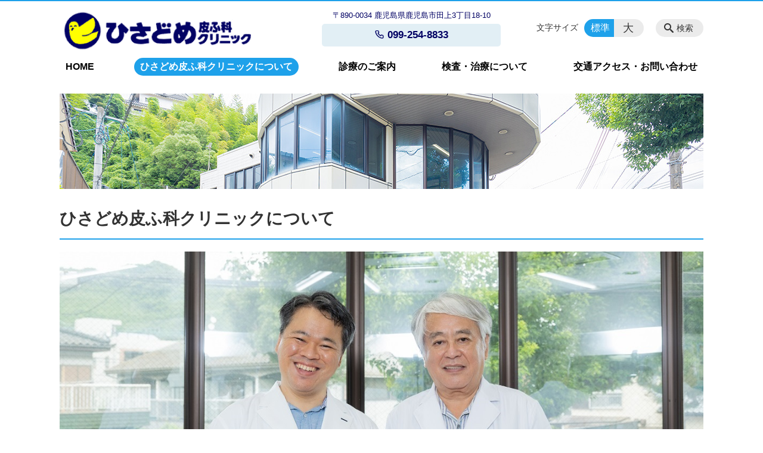

--- FILE ---
content_type: text/html; charset=UTF-8
request_url: https://www.hisadome-hifuka.jp/about/28
body_size: 55572
content:
<!DOCTYPE html>
<html lang="ja">
<head>
    <!-- Google Tag Manager -->
    <script>(function(w,d,s,l,i){w[l]=w[l]||[];w[l].push({'gtm.start':
                new Date().getTime(),event:'gtm.js'});var f=d.getElementsByTagName(s)[0],
            j=d.createElement(s),dl=l!='dataLayer'?'&l='+l:'';j.async=true;j.src=
            'https://www.googletagmanager.com/gtm.js?id='+i+dl;f.parentNode.insertBefore(j,f);
        })(window,document,'script','dataLayer','GTM-NL9GBF8');</script>
    <!-- End Google Tag Manager -->
    <!-- Google tag (gtag.js) -->
<script async src="https://www.googletagmanager.com/gtag/js?id=G-Y85D905GG8"></script>
<script>
  window.dataLayer = window.dataLayer || [];
  function gtag(){dataLayer.push(arguments);}
  gtag('js', new Date());

  gtag('config', 'G-Y85D905GG8');
</script>
    <script>
        document.addEventListener('DOMContentLoaded', () => {
            let gtmTagFound = false;
            document.querySelectorAll("script").forEach(scriptTag => {
                if(scriptTag.src.startsWith("https://www.googletagmanager.com/gtag/js?")) {
                    gtmTagFound = true;
                }
            })

            if (gtmTagFound) {
                document.querySelectorAll('a[href^="tel:"]').forEach(link => {
                    link.addEventListener('click', () => {
                        gtag('event', 'click', {
                            link_url: link.href,
                            link_classes: link.className || '',
                            link_id: link.id || '',
                            event_category: 'tel_tap',
                            event_label: link.href
                        });
                    });
                });
            }
        });
    </script>

	<meta charset="utf-8">
	<meta name="description" content="この度はひさどめ皮ふ科クリニックのホームページを見ていただきありがとうございます。本院は久留博史が1992年12月に鹿児島市田上に開院し、2022年に開院30年目を迎えました。2022年5月から息子の久留光博が診療に加わりました。これまで鹿児島大学病院、鹿児島市基幹病院での勤務、離島診療に従事してきました。今までの経験を元に、新しい知見も取り入れつつ、適切な治療を行えるよう全力" />
	<meta name="viewport" content="width=device-width, initial-scale=1">
	<title>ひさどめ皮ふ科クリニックについて｜ひさどめ皮ふ科クリニック</title>
	        <!-- selesite OGP start -->
        <meta property="og:url" content="https://www.hisadome-hifuka.jp/about/28"/>
        <meta property="og:type" content="article"/>
        <meta property="og:title" content="ひさどめ皮ふ科クリニックについて｜ひさどめ皮ふ科クリニック"/>
        <meta property="og:description"
              content="この度はひさどめ皮ふ科クリニックのホームページを見ていただきありがとうございます。本院は久留博史が1992年12月に鹿児島市田上に開院し、2022年に開院30年目を迎えました。2022年5月から息子の久留光博が診療に加わりました。これまで鹿児島大学病院、鹿児島市基幹病院での勤務、離島診療に従事してきました。今までの経験を元に、新しい知見も取り入れつつ、適切な治療を行えるよう全力"/>
        <meta property="og:image" content="https://www.hisadome-hifuka.jp/wp-content/uploads/2023/06/ogp.jpg"/>
        <meta name="twitter:card" content="summary"/>
        <meta name="twitter:site" content=""/>
        <meta name="twitter:title" content="ひさどめ皮ふ科クリニックについて｜ひさどめ皮ふ科クリニック"/>
        <meta name="twitter:description"
              content="この度はひさどめ皮ふ科クリニックのホームページを見ていただきありがとうございます。本院は久留博史が1992年12月に鹿児島市田上に開院し、2022年に開院30年目を迎えました。2022年5月から息子の久留光博が診療に加わりました。これまで鹿児島大学病院、鹿児島市基幹病院での勤務、離島診療に従事してきました。今までの経験を元に、新しい知見も取り入れつつ、適切な治療を行えるよう全力"/>
        <meta name="twitter:image" content="https://www.hisadome-hifuka.jp/wp-content/uploads/2023/06/ogp.jpg"/>
        <!-- selesite OGP end -->
		<link rel="author" href="https://www.hisadome-hifuka.jp" title="ひさどめ皮ふ科クリニック" />
<link rel="made" href="http://selesite.com/" title="Webサイト・ホームページ制作パッケージ SELEsite" />
<meta http-equiv="content-language" content="ja">
<meta name="keywords" content="鹿児島市,田上,皮膚科,ひさどめ皮ふ科" />

<meta name='robots' content='max-image-preview:large' />
<link rel='dns-prefetch' href='//www.google.com' />
<link rel='dns-prefetch' href='//ssl.selesite.com' />
<link rel='dns-prefetch' href='//cdn.jsdelivr.net' />
<link rel='dns-prefetch' href='//cdnjs.cloudflare.com' />
<link rel='dns-prefetch' href='//stats.wp.com' />
<link rel='dns-prefetch' href='//v0.wordpress.com' />
<link rel="alternate" title="oEmbed (JSON)" type="application/json+oembed" href="https://www.hisadome-hifuka.jp/wp-json/oembed/1.0/embed?url=https%3A%2F%2Fwww.hisadome-hifuka.jp%2Fabout%2F28" />
<link rel="alternate" title="oEmbed (XML)" type="text/xml+oembed" href="https://www.hisadome-hifuka.jp/wp-json/oembed/1.0/embed?url=https%3A%2F%2Fwww.hisadome-hifuka.jp%2Fabout%2F28&#038;format=xml" />
<style id='wp-img-auto-sizes-contain-inline-css' type='text/css'>
img:is([sizes=auto i],[sizes^="auto," i]){contain-intrinsic-size:3000px 1500px}
/*# sourceURL=wp-img-auto-sizes-contain-inline-css */
</style>
<style id='wp-emoji-styles-inline-css' type='text/css'>

	img.wp-smiley, img.emoji {
		display: inline !important;
		border: none !important;
		box-shadow: none !important;
		height: 1em !important;
		width: 1em !important;
		margin: 0 0.07em !important;
		vertical-align: -0.1em !important;
		background: none !important;
		padding: 0 !important;
	}
/*# sourceURL=wp-emoji-styles-inline-css */
</style>
<style id='wp-block-library-inline-css' type='text/css'>
:root{--wp-block-synced-color:#7a00df;--wp-block-synced-color--rgb:122,0,223;--wp-bound-block-color:var(--wp-block-synced-color);--wp-editor-canvas-background:#ddd;--wp-admin-theme-color:#007cba;--wp-admin-theme-color--rgb:0,124,186;--wp-admin-theme-color-darker-10:#006ba1;--wp-admin-theme-color-darker-10--rgb:0,107,160.5;--wp-admin-theme-color-darker-20:#005a87;--wp-admin-theme-color-darker-20--rgb:0,90,135;--wp-admin-border-width-focus:2px}@media (min-resolution:192dpi){:root{--wp-admin-border-width-focus:1.5px}}.wp-element-button{cursor:pointer}:root .has-very-light-gray-background-color{background-color:#eee}:root .has-very-dark-gray-background-color{background-color:#313131}:root .has-very-light-gray-color{color:#eee}:root .has-very-dark-gray-color{color:#313131}:root .has-vivid-green-cyan-to-vivid-cyan-blue-gradient-background{background:linear-gradient(135deg,#00d084,#0693e3)}:root .has-purple-crush-gradient-background{background:linear-gradient(135deg,#34e2e4,#4721fb 50%,#ab1dfe)}:root .has-hazy-dawn-gradient-background{background:linear-gradient(135deg,#faaca8,#dad0ec)}:root .has-subdued-olive-gradient-background{background:linear-gradient(135deg,#fafae1,#67a671)}:root .has-atomic-cream-gradient-background{background:linear-gradient(135deg,#fdd79a,#004a59)}:root .has-nightshade-gradient-background{background:linear-gradient(135deg,#330968,#31cdcf)}:root .has-midnight-gradient-background{background:linear-gradient(135deg,#020381,#2874fc)}:root{--wp--preset--font-size--normal:16px;--wp--preset--font-size--huge:42px}.has-regular-font-size{font-size:1em}.has-larger-font-size{font-size:2.625em}.has-normal-font-size{font-size:var(--wp--preset--font-size--normal)}.has-huge-font-size{font-size:var(--wp--preset--font-size--huge)}.has-text-align-center{text-align:center}.has-text-align-left{text-align:left}.has-text-align-right{text-align:right}.has-fit-text{white-space:nowrap!important}#end-resizable-editor-section{display:none}.aligncenter{clear:both}.items-justified-left{justify-content:flex-start}.items-justified-center{justify-content:center}.items-justified-right{justify-content:flex-end}.items-justified-space-between{justify-content:space-between}.screen-reader-text{border:0;clip-path:inset(50%);height:1px;margin:-1px;overflow:hidden;padding:0;position:absolute;width:1px;word-wrap:normal!important}.screen-reader-text:focus{background-color:#ddd;clip-path:none;color:#444;display:block;font-size:1em;height:auto;left:5px;line-height:normal;padding:15px 23px 14px;text-decoration:none;top:5px;width:auto;z-index:100000}html :where(.has-border-color){border-style:solid}html :where([style*=border-top-color]){border-top-style:solid}html :where([style*=border-right-color]){border-right-style:solid}html :where([style*=border-bottom-color]){border-bottom-style:solid}html :where([style*=border-left-color]){border-left-style:solid}html :where([style*=border-width]){border-style:solid}html :where([style*=border-top-width]){border-top-style:solid}html :where([style*=border-right-width]){border-right-style:solid}html :where([style*=border-bottom-width]){border-bottom-style:solid}html :where([style*=border-left-width]){border-left-style:solid}html :where(img[class*=wp-image-]){height:auto;max-width:100%}:where(figure){margin:0 0 1em}html :where(.is-position-sticky){--wp-admin--admin-bar--position-offset:var(--wp-admin--admin-bar--height,0px)}@media screen and (max-width:600px){html :where(.is-position-sticky){--wp-admin--admin-bar--position-offset:0px}}

/*# sourceURL=wp-block-library-inline-css */
</style><style id='global-styles-inline-css' type='text/css'>
:root{--wp--preset--aspect-ratio--square: 1;--wp--preset--aspect-ratio--4-3: 4/3;--wp--preset--aspect-ratio--3-4: 3/4;--wp--preset--aspect-ratio--3-2: 3/2;--wp--preset--aspect-ratio--2-3: 2/3;--wp--preset--aspect-ratio--16-9: 16/9;--wp--preset--aspect-ratio--9-16: 9/16;--wp--preset--color--black: #000000;--wp--preset--color--cyan-bluish-gray: #abb8c3;--wp--preset--color--white: #ffffff;--wp--preset--color--pale-pink: #f78da7;--wp--preset--color--vivid-red: #cf2e2e;--wp--preset--color--luminous-vivid-orange: #ff6900;--wp--preset--color--luminous-vivid-amber: #fcb900;--wp--preset--color--light-green-cyan: #7bdcb5;--wp--preset--color--vivid-green-cyan: #00d084;--wp--preset--color--pale-cyan-blue: #8ed1fc;--wp--preset--color--vivid-cyan-blue: #0693e3;--wp--preset--color--vivid-purple: #9b51e0;--wp--preset--gradient--vivid-cyan-blue-to-vivid-purple: linear-gradient(135deg,rgb(6,147,227) 0%,rgb(155,81,224) 100%);--wp--preset--gradient--light-green-cyan-to-vivid-green-cyan: linear-gradient(135deg,rgb(122,220,180) 0%,rgb(0,208,130) 100%);--wp--preset--gradient--luminous-vivid-amber-to-luminous-vivid-orange: linear-gradient(135deg,rgb(252,185,0) 0%,rgb(255,105,0) 100%);--wp--preset--gradient--luminous-vivid-orange-to-vivid-red: linear-gradient(135deg,rgb(255,105,0) 0%,rgb(207,46,46) 100%);--wp--preset--gradient--very-light-gray-to-cyan-bluish-gray: linear-gradient(135deg,rgb(238,238,238) 0%,rgb(169,184,195) 100%);--wp--preset--gradient--cool-to-warm-spectrum: linear-gradient(135deg,rgb(74,234,220) 0%,rgb(151,120,209) 20%,rgb(207,42,186) 40%,rgb(238,44,130) 60%,rgb(251,105,98) 80%,rgb(254,248,76) 100%);--wp--preset--gradient--blush-light-purple: linear-gradient(135deg,rgb(255,206,236) 0%,rgb(152,150,240) 100%);--wp--preset--gradient--blush-bordeaux: linear-gradient(135deg,rgb(254,205,165) 0%,rgb(254,45,45) 50%,rgb(107,0,62) 100%);--wp--preset--gradient--luminous-dusk: linear-gradient(135deg,rgb(255,203,112) 0%,rgb(199,81,192) 50%,rgb(65,88,208) 100%);--wp--preset--gradient--pale-ocean: linear-gradient(135deg,rgb(255,245,203) 0%,rgb(182,227,212) 50%,rgb(51,167,181) 100%);--wp--preset--gradient--electric-grass: linear-gradient(135deg,rgb(202,248,128) 0%,rgb(113,206,126) 100%);--wp--preset--gradient--midnight: linear-gradient(135deg,rgb(2,3,129) 0%,rgb(40,116,252) 100%);--wp--preset--font-size--small: 13px;--wp--preset--font-size--medium: 20px;--wp--preset--font-size--large: 36px;--wp--preset--font-size--x-large: 42px;--wp--preset--spacing--20: 0.44rem;--wp--preset--spacing--30: 0.67rem;--wp--preset--spacing--40: 1rem;--wp--preset--spacing--50: 1.5rem;--wp--preset--spacing--60: 2.25rem;--wp--preset--spacing--70: 3.38rem;--wp--preset--spacing--80: 5.06rem;--wp--preset--shadow--natural: 6px 6px 9px rgba(0, 0, 0, 0.2);--wp--preset--shadow--deep: 12px 12px 50px rgba(0, 0, 0, 0.4);--wp--preset--shadow--sharp: 6px 6px 0px rgba(0, 0, 0, 0.2);--wp--preset--shadow--outlined: 6px 6px 0px -3px rgb(255, 255, 255), 6px 6px rgb(0, 0, 0);--wp--preset--shadow--crisp: 6px 6px 0px rgb(0, 0, 0);}:where(.is-layout-flex){gap: 0.5em;}:where(.is-layout-grid){gap: 0.5em;}body .is-layout-flex{display: flex;}.is-layout-flex{flex-wrap: wrap;align-items: center;}.is-layout-flex > :is(*, div){margin: 0;}body .is-layout-grid{display: grid;}.is-layout-grid > :is(*, div){margin: 0;}:where(.wp-block-columns.is-layout-flex){gap: 2em;}:where(.wp-block-columns.is-layout-grid){gap: 2em;}:where(.wp-block-post-template.is-layout-flex){gap: 1.25em;}:where(.wp-block-post-template.is-layout-grid){gap: 1.25em;}.has-black-color{color: var(--wp--preset--color--black) !important;}.has-cyan-bluish-gray-color{color: var(--wp--preset--color--cyan-bluish-gray) !important;}.has-white-color{color: var(--wp--preset--color--white) !important;}.has-pale-pink-color{color: var(--wp--preset--color--pale-pink) !important;}.has-vivid-red-color{color: var(--wp--preset--color--vivid-red) !important;}.has-luminous-vivid-orange-color{color: var(--wp--preset--color--luminous-vivid-orange) !important;}.has-luminous-vivid-amber-color{color: var(--wp--preset--color--luminous-vivid-amber) !important;}.has-light-green-cyan-color{color: var(--wp--preset--color--light-green-cyan) !important;}.has-vivid-green-cyan-color{color: var(--wp--preset--color--vivid-green-cyan) !important;}.has-pale-cyan-blue-color{color: var(--wp--preset--color--pale-cyan-blue) !important;}.has-vivid-cyan-blue-color{color: var(--wp--preset--color--vivid-cyan-blue) !important;}.has-vivid-purple-color{color: var(--wp--preset--color--vivid-purple) !important;}.has-black-background-color{background-color: var(--wp--preset--color--black) !important;}.has-cyan-bluish-gray-background-color{background-color: var(--wp--preset--color--cyan-bluish-gray) !important;}.has-white-background-color{background-color: var(--wp--preset--color--white) !important;}.has-pale-pink-background-color{background-color: var(--wp--preset--color--pale-pink) !important;}.has-vivid-red-background-color{background-color: var(--wp--preset--color--vivid-red) !important;}.has-luminous-vivid-orange-background-color{background-color: var(--wp--preset--color--luminous-vivid-orange) !important;}.has-luminous-vivid-amber-background-color{background-color: var(--wp--preset--color--luminous-vivid-amber) !important;}.has-light-green-cyan-background-color{background-color: var(--wp--preset--color--light-green-cyan) !important;}.has-vivid-green-cyan-background-color{background-color: var(--wp--preset--color--vivid-green-cyan) !important;}.has-pale-cyan-blue-background-color{background-color: var(--wp--preset--color--pale-cyan-blue) !important;}.has-vivid-cyan-blue-background-color{background-color: var(--wp--preset--color--vivid-cyan-blue) !important;}.has-vivid-purple-background-color{background-color: var(--wp--preset--color--vivid-purple) !important;}.has-black-border-color{border-color: var(--wp--preset--color--black) !important;}.has-cyan-bluish-gray-border-color{border-color: var(--wp--preset--color--cyan-bluish-gray) !important;}.has-white-border-color{border-color: var(--wp--preset--color--white) !important;}.has-pale-pink-border-color{border-color: var(--wp--preset--color--pale-pink) !important;}.has-vivid-red-border-color{border-color: var(--wp--preset--color--vivid-red) !important;}.has-luminous-vivid-orange-border-color{border-color: var(--wp--preset--color--luminous-vivid-orange) !important;}.has-luminous-vivid-amber-border-color{border-color: var(--wp--preset--color--luminous-vivid-amber) !important;}.has-light-green-cyan-border-color{border-color: var(--wp--preset--color--light-green-cyan) !important;}.has-vivid-green-cyan-border-color{border-color: var(--wp--preset--color--vivid-green-cyan) !important;}.has-pale-cyan-blue-border-color{border-color: var(--wp--preset--color--pale-cyan-blue) !important;}.has-vivid-cyan-blue-border-color{border-color: var(--wp--preset--color--vivid-cyan-blue) !important;}.has-vivid-purple-border-color{border-color: var(--wp--preset--color--vivid-purple) !important;}.has-vivid-cyan-blue-to-vivid-purple-gradient-background{background: var(--wp--preset--gradient--vivid-cyan-blue-to-vivid-purple) !important;}.has-light-green-cyan-to-vivid-green-cyan-gradient-background{background: var(--wp--preset--gradient--light-green-cyan-to-vivid-green-cyan) !important;}.has-luminous-vivid-amber-to-luminous-vivid-orange-gradient-background{background: var(--wp--preset--gradient--luminous-vivid-amber-to-luminous-vivid-orange) !important;}.has-luminous-vivid-orange-to-vivid-red-gradient-background{background: var(--wp--preset--gradient--luminous-vivid-orange-to-vivid-red) !important;}.has-very-light-gray-to-cyan-bluish-gray-gradient-background{background: var(--wp--preset--gradient--very-light-gray-to-cyan-bluish-gray) !important;}.has-cool-to-warm-spectrum-gradient-background{background: var(--wp--preset--gradient--cool-to-warm-spectrum) !important;}.has-blush-light-purple-gradient-background{background: var(--wp--preset--gradient--blush-light-purple) !important;}.has-blush-bordeaux-gradient-background{background: var(--wp--preset--gradient--blush-bordeaux) !important;}.has-luminous-dusk-gradient-background{background: var(--wp--preset--gradient--luminous-dusk) !important;}.has-pale-ocean-gradient-background{background: var(--wp--preset--gradient--pale-ocean) !important;}.has-electric-grass-gradient-background{background: var(--wp--preset--gradient--electric-grass) !important;}.has-midnight-gradient-background{background: var(--wp--preset--gradient--midnight) !important;}.has-small-font-size{font-size: var(--wp--preset--font-size--small) !important;}.has-medium-font-size{font-size: var(--wp--preset--font-size--medium) !important;}.has-large-font-size{font-size: var(--wp--preset--font-size--large) !important;}.has-x-large-font-size{font-size: var(--wp--preset--font-size--x-large) !important;}
/*# sourceURL=global-styles-inline-css */
</style>

<style id='classic-theme-styles-inline-css' type='text/css'>
/*! This file is auto-generated */
.wp-block-button__link{color:#fff;background-color:#32373c;border-radius:9999px;box-shadow:none;text-decoration:none;padding:calc(.667em + 2px) calc(1.333em + 2px);font-size:1.125em}.wp-block-file__button{background:#32373c;color:#fff;text-decoration:none}
/*# sourceURL=/wp-includes/css/classic-themes.min.css */
</style>
<link rel='stylesheet' id='contact-form-7-css' href='https://www.hisadome-hifuka.jp/wp-content/plugins/contact-form-7/includes/css/styles.css?ver=6.1.4' type='text/css' media='all' />
<link rel='stylesheet' id='globalStyle-css' href='//ssl.selesite.com/s4/themes/global/css/selesite-global.css?ver=6.9' type='text/css' media='screen,print' />
<link rel='stylesheet' id='style-css' href='https://www.hisadome-hifuka.jp/wp-content/themes/S4-003-Blue/resources/functions/css/style.css?ver=6.9' type='text/css' media='screen,print' />
<link rel='stylesheet' id='fancybox-css' href='https://cdnjs.cloudflare.com/ajax/libs/fancybox/3.1.20/jquery.fancybox.min.css?ver=6.9' type='text/css' media='screen,print' />
<script type="text/javascript" src="https://www.hisadome-hifuka.jp/wp-content/themes/S4-003-Blue/resources/functions/js/jquery-3.6.1.min.js?ver=6.9" id="jquery-js"></script>
<script type="text/javascript" src="https://www.hisadome-hifuka.jp/wp-includes/js/jquery/jquery-migrate.min.js?ver=3.4.1" id="jquery-migrate-js"></script>
<script type="text/javascript" src="https://www.hisadome-hifuka.jp/wp-content/themes/S4-003-Blue/resources/functions/js/functions.js?ver=20221108" id="functions-js"></script>
<link rel="https://api.w.org/" href="https://www.hisadome-hifuka.jp/wp-json/" /><link rel="EditURI" type="application/rsd+xml" title="RSD" href="https://www.hisadome-hifuka.jp/xmlrpc.php?rsd" />
<meta name="generator" content="WordPress 6.9" />
<link rel="canonical" href="https://www.hisadome-hifuka.jp/about/28" />
<link rel='shortlink' href='https://www.hisadome-hifuka.jp/?p=28' />
<style>
/* google reCaptchaバッヂ非表示 */
.grecaptcha-badge {
	visibility: hidden !important;
	pointer-events: none !important;
}
.grecaptcha-form-notice {
	margin-top: 25px !important;
	font-size: 87.5%;
	opacity: .7;
	text-align: center;
	line-height: 1.5
}
.grecaptcha-form-notice a {
	color: inherit !important;
}
</style>
	<style>img#wpstats{display:none}</style>
		<style type="text/css">.inv-recaptcha-holder { margin-bottom: 16px; }</style><link rel="icon" href="https://www.hisadome-hifuka.jp/wp-content/uploads/2023/06/cropped-favicon-32x32.png" sizes="32x32" />
<link rel="icon" href="https://www.hisadome-hifuka.jp/wp-content/uploads/2023/06/cropped-favicon-192x192.png" sizes="192x192" />
<link rel="apple-touch-icon" href="https://www.hisadome-hifuka.jp/wp-content/uploads/2023/06/cropped-favicon-180x180.png" />
<meta name="msapplication-TileImage" content="https://www.hisadome-hifuka.jp/wp-content/uploads/2023/06/cropped-favicon-270x270.png" />
		<style type="text/css" id="wp-custom-css">
			/* ___________________________________________________________ /web-font/ */
/* https: //iconscout.com/unicons */
@import url("https://unicons.iconscout.com/release/v4.0.0/css/line.css");
/* https://fontawesome.com */
@import url("https://use.fontawesome.com/releases/v6.2.1/css/all.css");

/* スライド100% */
.slideshow .container {
	margin: 0;
	max-width: none;
	width: 100%;
}
.slideshow .container img {
	width: 100%;
}

/* 共通*/

.d-flex {
  display: flex;
  flex-wrap: wrap;
}

.nowrap{
  flex-wrap:nowrap!important;
}
.ycenter {
  justify-items: center;
}

.tcenter {
  align-items: center;
}

.flex-ba{
justify-content: space-between;
}



.colum1{
  margin-top: 20px;
  width: 100%;
}
.colum2{
  margin-top: 20px;
  width: 48%;
}
.colum3{
  margin-top: 20px;
  width: 31%;
}

.w50{
  width: 50%;
}




.incolum1{
  width: 100%;
}
.incolum2{
  width: 50%;
}
.incolum3{
  width: 33.3%;
}

.w33{
  width: 33.3%;
}
.w66{
  width: 66.6%;
}



.w600{
  max-width: 600px;
  margin-right: auto;
  margin-left: auto;
}
.w700{
  max-width: 700px;
  margin-right: auto;
  margin-left: auto;
}

.w800{
  max-width: 800px;
  margin-right: auto;
  margin-left: auto;
}

.w900{
  max-width: 900px;
  margin-right: auto;
  margin-left: auto;
}
.w1000{
  max-width: 1000px;
  margin-right: auto;
  margin-left: auto;
}


.mx-auto{
  margin-right: auto;
  margin-left: auto;
}
.cont-box {
  padding-top: 3rem;
  padding-bottom: 3rem;
}
.mt-0 {
  margin-top: 0!important;
}

.mt-1 {
  margin-top: 1rem!important;
}

.mt-2 {
  margin-top: 2rem!important;
}

.mt-3 {
  margin-top: 3rem!important;
}

.mt-4 {
  margin-top: 4rem!important;
}

.mt-5 {
  margin-top: 5rem!important;
}

.mb-1 {
  margin-bottom: 1rem;
}

.mb-2 {
  margin-bottom: 2rem;
}

.mb-3 {
  margin-bottom: 3rem;
}

.mb-4 {
  margin-bottom: 4rem;
}

.mb-5 {
  margin-bottom: 5rem;
}

.pad1{
  padding: 1rem;
}
.pad2{
  padding: 2rem;
}

.full-width{
  width: 100vw;
  margin-right: calc(50% - 50vw);
  margin-left: calc(50% - 50vw);
}

.tac {
text-align: center;
}


.rer{
  position: relative;
}


.sp{
display: none;
}
.pc{
display: block;
}

@media screen and (max-width: 768px) {
  .colum1{
    width: 100%;
  }
  .colum2{
    width: 100%;
  }
  .colum3{
    width: 100%;
  }
  .w50{
    width: 100%;
  }
  .no-pad{
padding-right: 0;
padding-left: 0;
  }
  .pc{
    display: none;
    }
    .sp{
    display: block;
    }

}






/* 共通end */

/* 追加-2023-0329 */
.header-address {
    text-align: center;
    color: #020264;
}
.header-address .badge-phone {
    margin-top: 5px !important;
    padding: 0.5em 1em;
    text-align: center;
    background-color: #e2eff5;
    border-radius: 5px;
    font-weight: bold;
    font-size: 1.2em;
    color: #020264;
}
/* 画像リンクエフェクト */
@media (min-width: 600px) {
    a[href*="tel:"] {
        pointer-events: none;
        cursor: default;
        text-decoration: none;
    }
}
a img,
a p {
	opacity: 1;
	transition: 0.3s;
}
a:hover img,
a:hover p {
	opacity: .5;
}


/* ひさどめ皮ふ科クリニックについて 
写真配置 PC横並び・スマホ縦並び*/
.columns-w50 {
  display: flex;
  flex-direction: row;
}

@media (max-width: 767px) {
  .columns-w50 {
    flex-direction: column;
  }
}

/*メニューボタン*/
.menu-btn {
  background-color: #feff01;
}		</style>
		</head>
<body class="about ">
<!-- Google Tag Manager (noscript) -->
<noscript><iframe src="https://www.googletagmanager.com/ns.html?id=GTM-NL9GBF8"
                  height="0" width="0" style="display:none;visibility:hidden"></iframe></noscript>
<!-- End Google Tag Manager (noscript) -->

<header class="header" id="header">
	<div class="container">
			<p class="logo">

			<a href="https://www.hisadome-hifuka.jp" title=" ひさどめ皮ふ科クリニック">
			<img src="https://www.hisadome-hifuka.jp/wp-content/uploads/2022/11/logo.png" width="326" height="45" alt=" ひさどめ皮ふ科クリニック">
		</a>
    	</p>
		<div class="menu-overlay state-hide" id="menu_overlay"></div>
		<div class="menu state-hide" id="menu">
			<nav class="main-menu">
				<ul class="navigation">
	<li class="home " >
		<a href="https://www.hisadome-hifuka.jp" >
			HOME		</a>
	</li>
	<li class="about stay" >
		<a href="https://www.hisadome-hifuka.jp/about" >
			ひさどめ皮ふ科クリニックについて		</a>
	</li>
	<li class="medical " >
		<a href="https://www.hisadome-hifuka.jp/medical" >
			診療のご案内		</a>
	</li>
	<li class="examination " >
		<a href="https://www.hisadome-hifuka.jp/examination" >
			検査・治療について		</a>
	</li>
	<li class="access " >
		<a href="https://www.hisadome-hifuka.jp/access" >
			交通アクセス・お問い合わせ		</a>
	</li>
</ul>			</nav>
				<div class="free">
		<div class="free-container editing">
			<div class="header-address">
<p style="font-size:.9em;">〒890-0034 鹿児島県鹿児島市田上3丁目18-10</p>
<a href="tel:099-254-8833" style="text-decoration: none;"><p class="badge-phone"><i class="uil uil-phone"></i> 099-254-8833</p></a>
</div>		</div>
	</div>
			<div class="search-overlay state-hide" id="search_overlay"></div>
			<form action="https://www.hisadome-hifuka.jp" class="search state-hide" id="search">
				<input name="s" type="search" class="search-input" id="search_input" placeholder="サイト内検索">
			</form>
			<div class="search-btn" id="search_btn">検索</div>
			<div class="font-size">
				<span class="font-size-title">文字サイズ</span>

				<input type="radio" name="font_size" id="font_size_default" data-css-url="https://www.hisadome-hifuka.jp/wp-content/themes/S4-003-Blue/resources/functions/css/font-size-default.css">
				<label class="font-size-default" for="font_size_default" title="標準のサイズ">標準</label>

				<input type="radio" name="font_size" id="font_size_large" data-css-url="https://www.hisadome-hifuka.jp/wp-content/themes/S4-003-Blue/resources/functions/css/font-size-large.css">
				<label class="font-size-large" for="font_size_large" title="大きいサイズ">大</label>
			</div>
		</div>
	</div>
	<link rel="stylesheet" type="text/css" href="https://www.hisadome-hifuka.jp/wp-content/themes/S4-003-Blue/resources/functions/css/font-size-default.css" media="screen,print" id="jstyle">
</header>
<div class="core" id="core">
	<div class="intro" id="intro">
			<div class="container" style='background-image: url("https://www.hisadome-hifuka.jp/wp-content/uploads/2022/11/pic_19.jpg")'>
		<div class="intro-contents">
					</div>
	</div>
	</div>
	<div class="contents-wrapper">
		
		<div class="contents" id="contents">
			<div class="container">
				<main class="main editing" id="main">
												<h1 class="page-title">ひさどめ皮ふ科クリニックについて</h1>
														<p><img fetchpriority="high" decoding="async" class="alignnone wp-image-137 size-full" src="https://www.hisadome-hifuka.jp//wp-content/uploads/2022/11/about_pic.jpg" alt="" width="1200" height="555" srcset="https://www.hisadome-hifuka.jp/wp-content/uploads/2022/11/about_pic.jpg 1200w, https://www.hisadome-hifuka.jp/wp-content/uploads/2022/11/about_pic-300x139.jpg 300w, https://www.hisadome-hifuka.jp/wp-content/uploads/2022/11/about_pic-1024x474.jpg 1024w, https://www.hisadome-hifuka.jp/wp-content/uploads/2022/11/about_pic-768x355.jpg 768w" sizes="(max-width: 1200px) 100vw, 1200px" /></p>
<p style="text-align: center;"><strong><span style="font-size: 14pt;">この度はひさどめ皮ふ科クリニックのホームページを見ていただきありがとうございます。</span></strong></p>
<p style="text-align: center;"><span style="font-size: 14pt;">本院は久留博史が1992年12月に鹿児島市田上に開院し、2022年に開院30年目を迎えました。</span></p>
<p style="text-align: center;"><span style="font-size: 14pt;">2022年5月から息子の久留光博が診療に加わりました。<br />
これまで鹿児島大学病院、鹿児島市基幹病院での勤務、離島診療に従事してきました。</span></p>
<p style="text-align: center;"><span style="font-size: 14pt;">今までの経験を元に、新しい知見も取り入れつつ、適切な治療を行えるよう全力をつくしていきます。</span></p>
<p style="text-align: center;"><span style="font-size: 14pt;">また当クリニックで対応が難しい方に関しましては、<br />
より良い治療が受けられるよう適切な医療機関への橋渡しをさせていただきます。</span></p>
<p style="text-align: center;"><span style="font-size: 14pt;">皮膚について気になることがございましたらお気軽にご相談ください。</span><br />
<span style="font-size: 14pt;">今後ともよろしくお願いいたします。</span></p>
<p><br style="clear:both;"></p>
<h2>院長　久留 光博</h2>
<div class="columns-w50">
<div style="margin: 10px;"><img decoding="async" class="alignnone wp-image-42" src="https://www.hisadome-hifuka.jp/wp-content/uploads/2022/11/pic_1.jpg" alt="" width="600" height="393" srcset="https://www.hisadome-hifuka.jp/wp-content/uploads/2022/11/pic_1.jpg 700w, https://www.hisadome-hifuka.jp/wp-content/uploads/2022/11/pic_1-300x197.jpg 300w" sizes="(max-width: 600px) 100vw, 600px" /></div>
<div style="margin: 10px;">
<h3>所属学会・資格</h3>
<ul>
<li>日本皮膚科学会　専門医</li>
<li>日本皮膚外科学会、日本皮膚免疫アレルギー学会</li>
<li>日本乾癬学会、難病指定医</li>
<li>日本臨床皮膚科学会</li>
<li>日本フットケア・足病医学会 下肢創傷処置・管理のための講習会　受講終了</li>
<li>弾性ストッキング・圧迫療法コンダクター</li>
<li>緩和ケア講習修了</li>
</ul>
</div>
</div>
<h3>経歴</h3>
<table style="border-collapse: collapse; width: 100%;">
<tbody>
<tr>
<td style="width: 100%;">鹿児島大学医学部医学科　卒業</td>
</tr>
<tr>
<td style="width: 100%;">2006-2008年　初期研修医修了</td>
</tr>
<tr>
<td style="width: 100%;">2008年-2022年　 鹿児島大学病院皮膚科所属</td>
</tr>
<tr>
<td style="width: 100%;">2022年5月-　ひさどめ皮ふ科クリニック所属</td>
</tr>
<tr>
<td style="width: 100%;">鹿児島市立病院、いまきいれ総合病院、県立大島病院（奄美市）、春陽会中央病院(肝付町）勤務歴あり。</td>
</tr>
<tr>
<td style="width: 100%;">初期研修時や大学在籍時に出水、薩摩川内市、口永良部島、甑島、種子島、十島村、三島村、屋久島での診療、巡回診療に従事歴あり。</td>
</tr>
</tbody>
</table>
<p><br style="clear:both;"></p>
<h2>理事長　<span style="font-size: 18pt;">久留 博史</span></h2>
<div class="columns-w50">
<div style="margin: 10px;"><img decoding="async" class="alignnone wp-image-43" src="https://www.hisadome-hifuka.jp/wp-content/uploads/2022/11/pic_2.jpg" alt="" width="600" height="393" srcset="https://www.hisadome-hifuka.jp/wp-content/uploads/2022/11/pic_2.jpg 700w, https://www.hisadome-hifuka.jp/wp-content/uploads/2022/11/pic_2-300x197.jpg 300w" sizes="(max-width: 600px) 100vw, 600px" /></div>
<div style="margin: 10px;">
<h3>所属学会・資格・経歴</h3>
<ul>
<li>熊本大学医学部医学科　1979年卒業</li>
<li>1979-1992年　鹿児島大学病院皮膚科所属</li>
<li>1992年　ひさどめ皮ふ科クリニック 開設</li>
<li>県立大島病院（奄美市）に勤務歴あり。</li>
</ul>
</div>
</div>
<h2>クリニックの様子</h2>
<div id='gallery-3' class='gallery galleryid-28 gallery-columns-3 gallery-size-full'><dl class='gallery-item'>
			<dt class='gallery-icon landscape'>
				<a href='https://www.hisadome-hifuka.jp/wp-content/uploads/2022/11/pic_29.jpg'><img loading="lazy" decoding="async" width="700" height="459" src="https://www.hisadome-hifuka.jp/wp-content/uploads/2022/11/pic_29.jpg" class="attachment-full size-full" alt="" srcset="https://www.hisadome-hifuka.jp/wp-content/uploads/2022/11/pic_29.jpg 700w, https://www.hisadome-hifuka.jp/wp-content/uploads/2022/11/pic_29-300x197.jpg 300w" sizes="auto, (max-width: 700px) 100vw, 700px" /></a>
			</dt></dl><dl class='gallery-item'>
			<dt class='gallery-icon landscape'>
				<a href='https://www.hisadome-hifuka.jp/wp-content/uploads/2022/11/pic_30.jpg'><img loading="lazy" decoding="async" width="700" height="459" src="https://www.hisadome-hifuka.jp/wp-content/uploads/2022/11/pic_30.jpg" class="attachment-full size-full" alt="" srcset="https://www.hisadome-hifuka.jp/wp-content/uploads/2022/11/pic_30.jpg 700w, https://www.hisadome-hifuka.jp/wp-content/uploads/2022/11/pic_30-300x197.jpg 300w" sizes="auto, (max-width: 700px) 100vw, 700px" /></a>
			</dt></dl><dl class='gallery-item'>
			<dt class='gallery-icon landscape'>
				<a href='https://www.hisadome-hifuka.jp/wp-content/uploads/2022/11/pic_31.jpg'><img loading="lazy" decoding="async" width="700" height="459" src="https://www.hisadome-hifuka.jp/wp-content/uploads/2022/11/pic_31.jpg" class="attachment-full size-full" alt="" srcset="https://www.hisadome-hifuka.jp/wp-content/uploads/2022/11/pic_31.jpg 700w, https://www.hisadome-hifuka.jp/wp-content/uploads/2022/11/pic_31-300x197.jpg 300w" sizes="auto, (max-width: 700px) 100vw, 700px" /></a>
			</dt></dl><br style="clear: both" /><dl class='gallery-item'>
			<dt class='gallery-icon landscape'>
				<a href='https://www.hisadome-hifuka.jp/wp-content/uploads/2022/11/pic_32.jpg'><img loading="lazy" decoding="async" width="700" height="459" src="https://www.hisadome-hifuka.jp/wp-content/uploads/2022/11/pic_32.jpg" class="attachment-full size-full" alt="" srcset="https://www.hisadome-hifuka.jp/wp-content/uploads/2022/11/pic_32.jpg 700w, https://www.hisadome-hifuka.jp/wp-content/uploads/2022/11/pic_32-300x197.jpg 300w" sizes="auto, (max-width: 700px) 100vw, 700px" /></a>
			</dt></dl><dl class='gallery-item'>
			<dt class='gallery-icon landscape'>
				<a href='https://www.hisadome-hifuka.jp/wp-content/uploads/2022/11/pic_33.jpg'><img loading="lazy" decoding="async" width="700" height="459" src="https://www.hisadome-hifuka.jp/wp-content/uploads/2022/11/pic_33.jpg" class="attachment-full size-full" alt="" srcset="https://www.hisadome-hifuka.jp/wp-content/uploads/2022/11/pic_33.jpg 700w, https://www.hisadome-hifuka.jp/wp-content/uploads/2022/11/pic_33-300x197.jpg 300w" sizes="auto, (max-width: 700px) 100vw, 700px" /></a>
			</dt></dl><dl class='gallery-item'>
			<dt class='gallery-icon landscape'>
				<a href='https://www.hisadome-hifuka.jp/wp-content/uploads/2022/11/pic_28.jpg'><img loading="lazy" decoding="async" width="700" height="459" src="https://www.hisadome-hifuka.jp/wp-content/uploads/2022/11/pic_28.jpg" class="attachment-full size-full" alt="" srcset="https://www.hisadome-hifuka.jp/wp-content/uploads/2022/11/pic_28.jpg 700w, https://www.hisadome-hifuka.jp/wp-content/uploads/2022/11/pic_28-300x197.jpg 300w" sizes="auto, (max-width: 700px) 100vw, 700px" /></a>
			</dt></dl><br style="clear: both" />
		</div>

										</main>

			</div>
		</div>
		<div class="utilities">
	<div class="container">
		
    <nav class="navigation relations">

		            <h2 class="navigation-title"><a href="https://www.hisadome-hifuka.jp/about"
                                            title="ひさどめ皮ふ科クリニックについて">ひさどめ皮ふ科クリニックについて</a></h2>
		
        <ul>
			                <li>
                    <a href="https://www.hisadome-hifuka.jp/about/28">ひさどめ皮ふ科クリニックについて</a>
                </li>

			        </ul>
    </nav>


	<div class="banner">
		
									
			
			<p>
									<a href="https://www.hisadome-hifuka.jp/medical" target="">
						<img src="https://www.hisadome-hifuka.jp/wp-content/uploads/2022/11/pic_shinryo-bnr.jpg" alt=""/>
					</a>
							</p>
		
									
			
			<p>
									<a href="https://www.hisadome-hifuka.jp/examination" target="">
						<img src="https://www.hisadome-hifuka.jp/wp-content/uploads/2022/11/pic_kensa-bnr.jpg" alt=""/>
					</a>
							</p>
		
									
			
			<p>
									<a href="https://www.hisadome-hifuka.jp/access" target="">
						<img src="https://www.hisadome-hifuka.jp/wp-content/uploads/2022/11/pic_access-bnr.jpg" alt=""/>
					</a>
							</p>
		
									
			
			<p>
									<a href="https://www.hisadome-hifuka.jp/about" target="">
						<img src="https://www.hisadome-hifuka.jp/wp-content/uploads/2022/11/pic_about-bnr.jpg" alt=""/>
					</a>
							</p>
		
									
			
			<p>
									<a href="https://www.hisadome-hifuka.jp/access" target="">
						<img src="https://www.hisadome-hifuka.jp/wp-content/uploads/2022/11/pic_phone-bnr2.jpg" alt=""/>
					</a>
							</p>
			</div>
	</div>
</div>
	</div>
</div>
<footer class="footer" id="footer">
	<div class="pagetop-btn-wrapper">
		<a href="#" title="ページの先頭へ戻る" class="pagetop-btn" id="pagetop_btn">ページの先頭へ戻る</a>
	</div>
	<div class="container">
		
<ul class="topic-path">
						<li><a href="https://www.hisadome-hifuka.jp/">ホーム</a></li>
								<li><a href="https://www.hisadome-hifuka.jp/about">ひさどめ皮ふ科クリニックについて</a></li>
								<li>ひさどめ皮ふ科クリニックについて</li>
			</ul>
		<div class="footer-contents">
			
	<p class="logo">

			<a href="https://www.hisadome-hifuka.jp" title=" ひさどめ皮ふ科クリニック">
			<img src="https://www.hisadome-hifuka.jp/wp-content/uploads/2022/11/logo.png" width="326" height="45" alt=" ひさどめ皮ふ科クリニック">
		</a>
    
	</p>
			
			<div class="qr-contents">
				<div class="qr">
					<p class="qr-image">
												<img src="https://api.qrserver.com/v1/create-qr-code/?data=https%3A%2F%2Fwww.hisadome-hifuka.jp&size=68x68&format=png&margin=10&color=0-0-0&bg-color=255-255-255" alt="QRコード">
					</p>
					<p class="text">QRコードをスマートフォン等で読み取って、<wbr>このウェブサイトにアクセスできます。</p>
					<p class="url"><a href="https://www.hisadome-hifuka.jp">https://www.hisadome-hifuka.jp</a></p>
				</div>
			</div>
		</div>
		<div class="guide">
			<div class="sub-menu">
	<div class="menu-menu1-container"><ul id="menu-menu1" class="menu"><li id="menu-item-8" class="menu-item menu-item-type-post_type menu-item-object-page menu-item-privacy-policy menu-item-8"><a rel="privacy-policy" href="https://www.hisadome-hifuka.jp/privacy_policy">プライバシーポリシー</a></li>
<li id="menu-item-9" class="menu-item menu-item-type-post_type menu-item-object-page menu-item-9"><a href="https://www.hisadome-hifuka.jp/sitemap">サイトマップ</a></li>
</ul></div></div>		</div>
		<p class="copyright"><small>&copy; ひさどめ皮ふ科クリニック.</small></p>
	</div>
</footer>
<div class="menu-btn" id="menu_btn">メニュー</div>

<script type="speculationrules">
{"prefetch":[{"source":"document","where":{"and":[{"href_matches":"/*"},{"not":{"href_matches":["/wp-*.php","/wp-admin/*","/wp-content/uploads/*","/wp-content/*","/wp-content/plugins/*","/wp-content/themes/S4-003-Blue/*","/wp-content/themes/habakiri/*","/*\\?(.+)"]}},{"not":{"selector_matches":"a[rel~=\"nofollow\"]"}},{"not":{"selector_matches":".no-prefetch, .no-prefetch a"}}]},"eagerness":"conservative"}]}
</script>
<script>
window.addEventListener('load', () => {
  const form = document.querySelector('form.wpcf7-form');
  if (!form) return;
  const sent = { success: false, error: false };

  new MutationObserver(() => {
    const status = form.getAttribute('data-status');
    if (status === 'sent' && !sent.success) {
      sent.success = true;
      gtag('event', 'form_submit_success', {
        event_category: 'contactform7',
        event_label: 'フォーム送信成功',
        value: 1
      });
    } else if (status === 'invalid' && !sent.error) {
      sent.error = true;
      gtag('event', 'form_input_error', {
        event_category: 'contactform7',
        event_label: 'フォーム入力エラー',
        value: 0
      });
    }
  }).observe(form, { attributes: true, attributeFilter: ['data-status'] });
});
</script>
<script>
document.addEventListener('DOMContentLoaded', function() {
  document.querySelectorAll('a').forEach(function(link) {
    var component = "不明";
    if (link.closest('header.header .logo')) component = "ヘッダーロゴ";
    else if (link.closest('header.header .free')) component = "ヘッダーのフリーエリア";
    else if (link.closest('header.header .menu .main-menu .navigation')) component = "グローバルナビ";
    else if (link.closest('.slideshow')) component = "メインビジュアル";
    else if (link.closest('.shortcut')) component = "ショートカットエリア";
    else if (link.closest('.lead-contents')) component = "リード文";
    else if (link.closest('.page-list')) component = "ピックアップエリア";
    else if (link.closest('.more.right')) component = "一覧を見る";
    else if (link.closest('main') && !link.closest('.page-list')) component = "ページ内コンテンツ";
    else if (link.closest('.side-contact.pc')) component = "PCフローティングバナー";
    else if (link.closest('.footer-contact.sp')) component = "SPフローティングバナー";
    else if (link.closest('.common-contents') && !link.closest('.side-contact.pc') && !link.closest('.footer-contact.sp')) component = "共通コンテンツ";
    else if (link.closest('.pagetop-btn')) component = "ページトップボタン";
    else if (link.closest('.topic-path')) component = "パンくずリスト";
    else if (link.closest('.footer-contents .logo')) component = "フッターロゴ";
    else if (link.closest('.footer-contents .free')) component = "フッターのフリーエリア";
    else if (link.closest('.footer-contents .qr-contents')) component = "フッターのQRコード横";
    else if (link.closest('footer.footer .guide')) component = "フッターナビゲーション";
    else if (link.closest('.utilities .navigation')) component = "ページナビゲーション";
    else if (link.closest('.utilities .free')) component = "ページ下部フリーエリア";
    else if (link.closest('.utilities .banner')) component = "サイドバナー";

    var linkType = link.querySelector('img') ? "画像" :
                   (link.href === "#" || link.href.endsWith("#") || link.getAttribute('href') === 'javascript:void(0)') ? "空リンク" :
                   "テキスト";

    if (link.origin === window.location.origin || link.href === "#" || link.href.endsWith("#") || link.getAttribute('href') === 'javascript:void(0)') {
      link.addEventListener('click', function() {
        var navigationPath = link.pathname + link.hash;
        gtag('event', 'internal_click', {
          'event_category': 'click',
          'event_label': 'navigation_path',
          'value': '1',
          'component': component,
          'link_path': navigationPath,
          'link_classes': link.className,
          'link_text': link.textContent.trim().length > 0 ? link.textContent : "(画像/その他)",
          'link_type': linkType,
        });
      });
    }
  });
});
</script>
<script>
document.addEventListener('DOMContentLoaded', function() {
  var hasScrolled25 = false;
  var hasScrolled50 = false;
  var hasScrolled75 = false;
  function checkScroll() {
    var scrollPosition = window.pageYOffset + window.innerHeight;
    var totalHeight = document.documentElement.scrollHeight;
    var scrollPercentage = (scrollPosition / totalHeight) * 100;
    if (!hasScrolled25 && scrollPercentage >= 25) {
      hasScrolled25 = true;
      gtag('event', 'scroll', {'event_category': 'scroll_percentage', 'event_label': 'scroll_25per', 'percent_scrolled': 25});
    }
    if (!hasScrolled50 && scrollPercentage >= 50) {
      hasScrolled50 = true;
      gtag('event', 'scroll', {'event_category': 'scroll_percentage', 'event_label': 'scroll_50per', 'percent_scrolled': 50});
    }
    if (!hasScrolled75 && scrollPercentage >= 75) {
      hasScrolled75 = true;
      gtag('event', 'scroll', {'event_category': 'scroll_percentage', 'event_label': 'scroll_75per', 'percent_scrolled': 75});
    }
  }
  window.addEventListener('scroll', checkScroll);
});
</script>
<script type="text/javascript" src="https://www.hisadome-hifuka.jp/wp-includes/js/dist/hooks.min.js?ver=dd5603f07f9220ed27f1" id="wp-hooks-js"></script>
<script type="text/javascript" src="https://www.hisadome-hifuka.jp/wp-includes/js/dist/i18n.min.js?ver=c26c3dc7bed366793375" id="wp-i18n-js"></script>
<script type="text/javascript" id="wp-i18n-js-after">
/* <![CDATA[ */
wp.i18n.setLocaleData( { 'text direction\u0004ltr': [ 'ltr' ] } );
//# sourceURL=wp-i18n-js-after
/* ]]> */
</script>
<script type="text/javascript" src="https://www.hisadome-hifuka.jp/wp-content/plugins/contact-form-7/includes/swv/js/index.js?ver=6.1.4" id="swv-js"></script>
<script type="text/javascript" id="contact-form-7-js-translations">
/* <![CDATA[ */
( function( domain, translations ) {
	var localeData = translations.locale_data[ domain ] || translations.locale_data.messages;
	localeData[""].domain = domain;
	wp.i18n.setLocaleData( localeData, domain );
} )( "contact-form-7", {"translation-revision-date":"2025-11-30 08:12:23+0000","generator":"GlotPress\/4.0.3","domain":"messages","locale_data":{"messages":{"":{"domain":"messages","plural-forms":"nplurals=1; plural=0;","lang":"ja_JP"},"This contact form is placed in the wrong place.":["\u3053\u306e\u30b3\u30f3\u30bf\u30af\u30c8\u30d5\u30a9\u30fc\u30e0\u306f\u9593\u9055\u3063\u305f\u4f4d\u7f6e\u306b\u7f6e\u304b\u308c\u3066\u3044\u307e\u3059\u3002"],"Error:":["\u30a8\u30e9\u30fc:"]}},"comment":{"reference":"includes\/js\/index.js"}} );
//# sourceURL=contact-form-7-js-translations
/* ]]> */
</script>
<script type="text/javascript" id="contact-form-7-js-before">
/* <![CDATA[ */
var wpcf7 = {
    "api": {
        "root": "https:\/\/www.hisadome-hifuka.jp\/wp-json\/",
        "namespace": "contact-form-7\/v1"
    }
};
//# sourceURL=contact-form-7-js-before
/* ]]> */
</script>
<script type="text/javascript" src="https://www.hisadome-hifuka.jp/wp-content/plugins/contact-form-7/includes/js/index.js?ver=6.1.4" id="contact-form-7-js"></script>
<script type="text/javascript" id="google-invisible-recaptcha-js-before">
/* <![CDATA[ */
var renderInvisibleReCaptcha = function() {

    for (var i = 0; i < document.forms.length; ++i) {
        var form = document.forms[i];
        var holder = form.querySelector('.inv-recaptcha-holder');

        if (null === holder) continue;
		holder.innerHTML = '';

         (function(frm){
			var cf7SubmitElm = frm.querySelector('.wpcf7-submit');
            var holderId = grecaptcha.render(holder,{
                'sitekey': '6LeAFSAkAAAAAOPB3qQV5F6LQoMfAUceHYqukunw', 'size': 'invisible', 'badge' : 'inline',
                'callback' : function (recaptchaToken) {
					if((null !== cf7SubmitElm) && (typeof jQuery != 'undefined')){jQuery(frm).submit();grecaptcha.reset(holderId);return;}
					 HTMLFormElement.prototype.submit.call(frm);
                },
                'expired-callback' : function(){grecaptcha.reset(holderId);}
            });

			if(null !== cf7SubmitElm && (typeof jQuery != 'undefined') ){
				jQuery(cf7SubmitElm).off('click').on('click', function(clickEvt){
					clickEvt.preventDefault();
					grecaptcha.execute(holderId);
				});
			}
			else
			{
				frm.onsubmit = function (evt){evt.preventDefault();grecaptcha.execute(holderId);};
			}


        })(form);
    }
};

//# sourceURL=google-invisible-recaptcha-js-before
/* ]]> */
</script>
<script type="text/javascript" async defer src="https://www.google.com/recaptcha/api.js?onload=renderInvisibleReCaptcha&amp;render=explicit&amp;hl=ja" id="google-invisible-recaptcha-js"></script>
<script type="text/javascript" src="https://ssl.selesite.com/s4/new/functions/js/jquery.transit.min.js?ver=6.9" id="transit-js"></script>
<script type="text/javascript" src="//cdn.jsdelivr.net/gh/kenwheeler/slick@1.8.1/slick/slick.min.js?ver=6.9" id="slick-js"></script>
<script type="text/javascript" src="//cdnjs.cloudflare.com/ajax/libs/fancybox/3.1.20/jquery.fancybox.min.js?ver=6.9" id="fancybox-js"></script>
<script type="text/javascript" src="//cdn.jsdelivr.net/npm/js-cookie@2/src/js.cookie.min.js?ver=6.9" id="jscookie-js"></script>
<script type="text/javascript" src="https://www.hisadome-hifuka.jp/wp-content/themes/S4-Common/js/slider.js?ver=6.9" id="slick-setup-js"></script>
<script type="text/javascript" src="https://www.hisadome-hifuka.jp/wp-content/themes/S4-Common/js/fancybox.js?ver=6.9" id="fancybox-setup-js"></script>
<script type="text/javascript" src="https://www.hisadome-hifuka.jp/wp-content/themes/S4-Common/js/text-size-button.js?ver=6.9" id="text-size-button-js"></script>
<script type="text/javascript" src="https://www.google.com/recaptcha/api.js?render=6LeAFSAkAAAAAOPB3qQV5F6LQoMfAUceHYqukunw&amp;ver=3.0" id="google-recaptcha-js"></script>
<script type="text/javascript" src="https://www.hisadome-hifuka.jp/wp-includes/js/dist/vendor/wp-polyfill.min.js?ver=3.15.0" id="wp-polyfill-js"></script>
<script type="text/javascript" id="wpcf7-recaptcha-js-before">
/* <![CDATA[ */
var wpcf7_recaptcha = {
    "sitekey": "6LeAFSAkAAAAAOPB3qQV5F6LQoMfAUceHYqukunw",
    "actions": {
        "homepage": "homepage",
        "contactform": "contactform"
    }
};
//# sourceURL=wpcf7-recaptcha-js-before
/* ]]> */
</script>
<script type="text/javascript" src="https://www.hisadome-hifuka.jp/wp-content/plugins/contact-form-7/modules/recaptcha/index.js?ver=6.1.4" id="wpcf7-recaptcha-js"></script>
<script type="text/javascript" id="jetpack-stats-js-before">
/* <![CDATA[ */
_stq = window._stq || [];
_stq.push([ "view", JSON.parse("{\"v\":\"ext\",\"blog\":\"212153568\",\"post\":\"28\",\"tz\":\"9\",\"srv\":\"www.hisadome-hifuka.jp\",\"j\":\"1:15.3.1\"}") ]);
_stq.push([ "clickTrackerInit", "212153568", "28" ]);
//# sourceURL=jetpack-stats-js-before
/* ]]> */
</script>
<script type="text/javascript" src="https://stats.wp.com/e-202603.js" id="jetpack-stats-js" defer="defer" data-wp-strategy="defer"></script>
<script id="wp-emoji-settings" type="application/json">
{"baseUrl":"https://s.w.org/images/core/emoji/17.0.2/72x72/","ext":".png","svgUrl":"https://s.w.org/images/core/emoji/17.0.2/svg/","svgExt":".svg","source":{"concatemoji":"https://www.hisadome-hifuka.jp/wp-includes/js/wp-emoji-release.min.js?ver=6.9"}}
</script>
<script type="module">
/* <![CDATA[ */
/*! This file is auto-generated */
const a=JSON.parse(document.getElementById("wp-emoji-settings").textContent),o=(window._wpemojiSettings=a,"wpEmojiSettingsSupports"),s=["flag","emoji"];function i(e){try{var t={supportTests:e,timestamp:(new Date).valueOf()};sessionStorage.setItem(o,JSON.stringify(t))}catch(e){}}function c(e,t,n){e.clearRect(0,0,e.canvas.width,e.canvas.height),e.fillText(t,0,0);t=new Uint32Array(e.getImageData(0,0,e.canvas.width,e.canvas.height).data);e.clearRect(0,0,e.canvas.width,e.canvas.height),e.fillText(n,0,0);const a=new Uint32Array(e.getImageData(0,0,e.canvas.width,e.canvas.height).data);return t.every((e,t)=>e===a[t])}function p(e,t){e.clearRect(0,0,e.canvas.width,e.canvas.height),e.fillText(t,0,0);var n=e.getImageData(16,16,1,1);for(let e=0;e<n.data.length;e++)if(0!==n.data[e])return!1;return!0}function u(e,t,n,a){switch(t){case"flag":return n(e,"\ud83c\udff3\ufe0f\u200d\u26a7\ufe0f","\ud83c\udff3\ufe0f\u200b\u26a7\ufe0f")?!1:!n(e,"\ud83c\udde8\ud83c\uddf6","\ud83c\udde8\u200b\ud83c\uddf6")&&!n(e,"\ud83c\udff4\udb40\udc67\udb40\udc62\udb40\udc65\udb40\udc6e\udb40\udc67\udb40\udc7f","\ud83c\udff4\u200b\udb40\udc67\u200b\udb40\udc62\u200b\udb40\udc65\u200b\udb40\udc6e\u200b\udb40\udc67\u200b\udb40\udc7f");case"emoji":return!a(e,"\ud83e\u1fac8")}return!1}function f(e,t,n,a){let r;const o=(r="undefined"!=typeof WorkerGlobalScope&&self instanceof WorkerGlobalScope?new OffscreenCanvas(300,150):document.createElement("canvas")).getContext("2d",{willReadFrequently:!0}),s=(o.textBaseline="top",o.font="600 32px Arial",{});return e.forEach(e=>{s[e]=t(o,e,n,a)}),s}function r(e){var t=document.createElement("script");t.src=e,t.defer=!0,document.head.appendChild(t)}a.supports={everything:!0,everythingExceptFlag:!0},new Promise(t=>{let n=function(){try{var e=JSON.parse(sessionStorage.getItem(o));if("object"==typeof e&&"number"==typeof e.timestamp&&(new Date).valueOf()<e.timestamp+604800&&"object"==typeof e.supportTests)return e.supportTests}catch(e){}return null}();if(!n){if("undefined"!=typeof Worker&&"undefined"!=typeof OffscreenCanvas&&"undefined"!=typeof URL&&URL.createObjectURL&&"undefined"!=typeof Blob)try{var e="postMessage("+f.toString()+"("+[JSON.stringify(s),u.toString(),c.toString(),p.toString()].join(",")+"));",a=new Blob([e],{type:"text/javascript"});const r=new Worker(URL.createObjectURL(a),{name:"wpTestEmojiSupports"});return void(r.onmessage=e=>{i(n=e.data),r.terminate(),t(n)})}catch(e){}i(n=f(s,u,c,p))}t(n)}).then(e=>{for(const n in e)a.supports[n]=e[n],a.supports.everything=a.supports.everything&&a.supports[n],"flag"!==n&&(a.supports.everythingExceptFlag=a.supports.everythingExceptFlag&&a.supports[n]);var t;a.supports.everythingExceptFlag=a.supports.everythingExceptFlag&&!a.supports.flag,a.supports.everything||((t=a.source||{}).concatemoji?r(t.concatemoji):t.wpemoji&&t.twemoji&&(r(t.twemoji),r(t.wpemoji)))});
//# sourceURL=https://www.hisadome-hifuka.jp/wp-includes/js/wp-emoji-loader.min.js
/* ]]> */
</script>
</body>
</html>


--- FILE ---
content_type: text/html; charset=utf-8
request_url: https://www.google.com/recaptcha/api2/anchor?ar=1&k=6LeAFSAkAAAAAOPB3qQV5F6LQoMfAUceHYqukunw&co=aHR0cHM6Ly93d3cuaGlzYWRvbWUtaGlmdWthLmpwOjQ0Mw..&hl=en&v=PoyoqOPhxBO7pBk68S4YbpHZ&size=invisible&anchor-ms=20000&execute-ms=30000&cb=diva0lomc7dc
body_size: 48360
content:
<!DOCTYPE HTML><html dir="ltr" lang="en"><head><meta http-equiv="Content-Type" content="text/html; charset=UTF-8">
<meta http-equiv="X-UA-Compatible" content="IE=edge">
<title>reCAPTCHA</title>
<style type="text/css">
/* cyrillic-ext */
@font-face {
  font-family: 'Roboto';
  font-style: normal;
  font-weight: 400;
  font-stretch: 100%;
  src: url(//fonts.gstatic.com/s/roboto/v48/KFO7CnqEu92Fr1ME7kSn66aGLdTylUAMa3GUBHMdazTgWw.woff2) format('woff2');
  unicode-range: U+0460-052F, U+1C80-1C8A, U+20B4, U+2DE0-2DFF, U+A640-A69F, U+FE2E-FE2F;
}
/* cyrillic */
@font-face {
  font-family: 'Roboto';
  font-style: normal;
  font-weight: 400;
  font-stretch: 100%;
  src: url(//fonts.gstatic.com/s/roboto/v48/KFO7CnqEu92Fr1ME7kSn66aGLdTylUAMa3iUBHMdazTgWw.woff2) format('woff2');
  unicode-range: U+0301, U+0400-045F, U+0490-0491, U+04B0-04B1, U+2116;
}
/* greek-ext */
@font-face {
  font-family: 'Roboto';
  font-style: normal;
  font-weight: 400;
  font-stretch: 100%;
  src: url(//fonts.gstatic.com/s/roboto/v48/KFO7CnqEu92Fr1ME7kSn66aGLdTylUAMa3CUBHMdazTgWw.woff2) format('woff2');
  unicode-range: U+1F00-1FFF;
}
/* greek */
@font-face {
  font-family: 'Roboto';
  font-style: normal;
  font-weight: 400;
  font-stretch: 100%;
  src: url(//fonts.gstatic.com/s/roboto/v48/KFO7CnqEu92Fr1ME7kSn66aGLdTylUAMa3-UBHMdazTgWw.woff2) format('woff2');
  unicode-range: U+0370-0377, U+037A-037F, U+0384-038A, U+038C, U+038E-03A1, U+03A3-03FF;
}
/* math */
@font-face {
  font-family: 'Roboto';
  font-style: normal;
  font-weight: 400;
  font-stretch: 100%;
  src: url(//fonts.gstatic.com/s/roboto/v48/KFO7CnqEu92Fr1ME7kSn66aGLdTylUAMawCUBHMdazTgWw.woff2) format('woff2');
  unicode-range: U+0302-0303, U+0305, U+0307-0308, U+0310, U+0312, U+0315, U+031A, U+0326-0327, U+032C, U+032F-0330, U+0332-0333, U+0338, U+033A, U+0346, U+034D, U+0391-03A1, U+03A3-03A9, U+03B1-03C9, U+03D1, U+03D5-03D6, U+03F0-03F1, U+03F4-03F5, U+2016-2017, U+2034-2038, U+203C, U+2040, U+2043, U+2047, U+2050, U+2057, U+205F, U+2070-2071, U+2074-208E, U+2090-209C, U+20D0-20DC, U+20E1, U+20E5-20EF, U+2100-2112, U+2114-2115, U+2117-2121, U+2123-214F, U+2190, U+2192, U+2194-21AE, U+21B0-21E5, U+21F1-21F2, U+21F4-2211, U+2213-2214, U+2216-22FF, U+2308-230B, U+2310, U+2319, U+231C-2321, U+2336-237A, U+237C, U+2395, U+239B-23B7, U+23D0, U+23DC-23E1, U+2474-2475, U+25AF, U+25B3, U+25B7, U+25BD, U+25C1, U+25CA, U+25CC, U+25FB, U+266D-266F, U+27C0-27FF, U+2900-2AFF, U+2B0E-2B11, U+2B30-2B4C, U+2BFE, U+3030, U+FF5B, U+FF5D, U+1D400-1D7FF, U+1EE00-1EEFF;
}
/* symbols */
@font-face {
  font-family: 'Roboto';
  font-style: normal;
  font-weight: 400;
  font-stretch: 100%;
  src: url(//fonts.gstatic.com/s/roboto/v48/KFO7CnqEu92Fr1ME7kSn66aGLdTylUAMaxKUBHMdazTgWw.woff2) format('woff2');
  unicode-range: U+0001-000C, U+000E-001F, U+007F-009F, U+20DD-20E0, U+20E2-20E4, U+2150-218F, U+2190, U+2192, U+2194-2199, U+21AF, U+21E6-21F0, U+21F3, U+2218-2219, U+2299, U+22C4-22C6, U+2300-243F, U+2440-244A, U+2460-24FF, U+25A0-27BF, U+2800-28FF, U+2921-2922, U+2981, U+29BF, U+29EB, U+2B00-2BFF, U+4DC0-4DFF, U+FFF9-FFFB, U+10140-1018E, U+10190-1019C, U+101A0, U+101D0-101FD, U+102E0-102FB, U+10E60-10E7E, U+1D2C0-1D2D3, U+1D2E0-1D37F, U+1F000-1F0FF, U+1F100-1F1AD, U+1F1E6-1F1FF, U+1F30D-1F30F, U+1F315, U+1F31C, U+1F31E, U+1F320-1F32C, U+1F336, U+1F378, U+1F37D, U+1F382, U+1F393-1F39F, U+1F3A7-1F3A8, U+1F3AC-1F3AF, U+1F3C2, U+1F3C4-1F3C6, U+1F3CA-1F3CE, U+1F3D4-1F3E0, U+1F3ED, U+1F3F1-1F3F3, U+1F3F5-1F3F7, U+1F408, U+1F415, U+1F41F, U+1F426, U+1F43F, U+1F441-1F442, U+1F444, U+1F446-1F449, U+1F44C-1F44E, U+1F453, U+1F46A, U+1F47D, U+1F4A3, U+1F4B0, U+1F4B3, U+1F4B9, U+1F4BB, U+1F4BF, U+1F4C8-1F4CB, U+1F4D6, U+1F4DA, U+1F4DF, U+1F4E3-1F4E6, U+1F4EA-1F4ED, U+1F4F7, U+1F4F9-1F4FB, U+1F4FD-1F4FE, U+1F503, U+1F507-1F50B, U+1F50D, U+1F512-1F513, U+1F53E-1F54A, U+1F54F-1F5FA, U+1F610, U+1F650-1F67F, U+1F687, U+1F68D, U+1F691, U+1F694, U+1F698, U+1F6AD, U+1F6B2, U+1F6B9-1F6BA, U+1F6BC, U+1F6C6-1F6CF, U+1F6D3-1F6D7, U+1F6E0-1F6EA, U+1F6F0-1F6F3, U+1F6F7-1F6FC, U+1F700-1F7FF, U+1F800-1F80B, U+1F810-1F847, U+1F850-1F859, U+1F860-1F887, U+1F890-1F8AD, U+1F8B0-1F8BB, U+1F8C0-1F8C1, U+1F900-1F90B, U+1F93B, U+1F946, U+1F984, U+1F996, U+1F9E9, U+1FA00-1FA6F, U+1FA70-1FA7C, U+1FA80-1FA89, U+1FA8F-1FAC6, U+1FACE-1FADC, U+1FADF-1FAE9, U+1FAF0-1FAF8, U+1FB00-1FBFF;
}
/* vietnamese */
@font-face {
  font-family: 'Roboto';
  font-style: normal;
  font-weight: 400;
  font-stretch: 100%;
  src: url(//fonts.gstatic.com/s/roboto/v48/KFO7CnqEu92Fr1ME7kSn66aGLdTylUAMa3OUBHMdazTgWw.woff2) format('woff2');
  unicode-range: U+0102-0103, U+0110-0111, U+0128-0129, U+0168-0169, U+01A0-01A1, U+01AF-01B0, U+0300-0301, U+0303-0304, U+0308-0309, U+0323, U+0329, U+1EA0-1EF9, U+20AB;
}
/* latin-ext */
@font-face {
  font-family: 'Roboto';
  font-style: normal;
  font-weight: 400;
  font-stretch: 100%;
  src: url(//fonts.gstatic.com/s/roboto/v48/KFO7CnqEu92Fr1ME7kSn66aGLdTylUAMa3KUBHMdazTgWw.woff2) format('woff2');
  unicode-range: U+0100-02BA, U+02BD-02C5, U+02C7-02CC, U+02CE-02D7, U+02DD-02FF, U+0304, U+0308, U+0329, U+1D00-1DBF, U+1E00-1E9F, U+1EF2-1EFF, U+2020, U+20A0-20AB, U+20AD-20C0, U+2113, U+2C60-2C7F, U+A720-A7FF;
}
/* latin */
@font-face {
  font-family: 'Roboto';
  font-style: normal;
  font-weight: 400;
  font-stretch: 100%;
  src: url(//fonts.gstatic.com/s/roboto/v48/KFO7CnqEu92Fr1ME7kSn66aGLdTylUAMa3yUBHMdazQ.woff2) format('woff2');
  unicode-range: U+0000-00FF, U+0131, U+0152-0153, U+02BB-02BC, U+02C6, U+02DA, U+02DC, U+0304, U+0308, U+0329, U+2000-206F, U+20AC, U+2122, U+2191, U+2193, U+2212, U+2215, U+FEFF, U+FFFD;
}
/* cyrillic-ext */
@font-face {
  font-family: 'Roboto';
  font-style: normal;
  font-weight: 500;
  font-stretch: 100%;
  src: url(//fonts.gstatic.com/s/roboto/v48/KFO7CnqEu92Fr1ME7kSn66aGLdTylUAMa3GUBHMdazTgWw.woff2) format('woff2');
  unicode-range: U+0460-052F, U+1C80-1C8A, U+20B4, U+2DE0-2DFF, U+A640-A69F, U+FE2E-FE2F;
}
/* cyrillic */
@font-face {
  font-family: 'Roboto';
  font-style: normal;
  font-weight: 500;
  font-stretch: 100%;
  src: url(//fonts.gstatic.com/s/roboto/v48/KFO7CnqEu92Fr1ME7kSn66aGLdTylUAMa3iUBHMdazTgWw.woff2) format('woff2');
  unicode-range: U+0301, U+0400-045F, U+0490-0491, U+04B0-04B1, U+2116;
}
/* greek-ext */
@font-face {
  font-family: 'Roboto';
  font-style: normal;
  font-weight: 500;
  font-stretch: 100%;
  src: url(//fonts.gstatic.com/s/roboto/v48/KFO7CnqEu92Fr1ME7kSn66aGLdTylUAMa3CUBHMdazTgWw.woff2) format('woff2');
  unicode-range: U+1F00-1FFF;
}
/* greek */
@font-face {
  font-family: 'Roboto';
  font-style: normal;
  font-weight: 500;
  font-stretch: 100%;
  src: url(//fonts.gstatic.com/s/roboto/v48/KFO7CnqEu92Fr1ME7kSn66aGLdTylUAMa3-UBHMdazTgWw.woff2) format('woff2');
  unicode-range: U+0370-0377, U+037A-037F, U+0384-038A, U+038C, U+038E-03A1, U+03A3-03FF;
}
/* math */
@font-face {
  font-family: 'Roboto';
  font-style: normal;
  font-weight: 500;
  font-stretch: 100%;
  src: url(//fonts.gstatic.com/s/roboto/v48/KFO7CnqEu92Fr1ME7kSn66aGLdTylUAMawCUBHMdazTgWw.woff2) format('woff2');
  unicode-range: U+0302-0303, U+0305, U+0307-0308, U+0310, U+0312, U+0315, U+031A, U+0326-0327, U+032C, U+032F-0330, U+0332-0333, U+0338, U+033A, U+0346, U+034D, U+0391-03A1, U+03A3-03A9, U+03B1-03C9, U+03D1, U+03D5-03D6, U+03F0-03F1, U+03F4-03F5, U+2016-2017, U+2034-2038, U+203C, U+2040, U+2043, U+2047, U+2050, U+2057, U+205F, U+2070-2071, U+2074-208E, U+2090-209C, U+20D0-20DC, U+20E1, U+20E5-20EF, U+2100-2112, U+2114-2115, U+2117-2121, U+2123-214F, U+2190, U+2192, U+2194-21AE, U+21B0-21E5, U+21F1-21F2, U+21F4-2211, U+2213-2214, U+2216-22FF, U+2308-230B, U+2310, U+2319, U+231C-2321, U+2336-237A, U+237C, U+2395, U+239B-23B7, U+23D0, U+23DC-23E1, U+2474-2475, U+25AF, U+25B3, U+25B7, U+25BD, U+25C1, U+25CA, U+25CC, U+25FB, U+266D-266F, U+27C0-27FF, U+2900-2AFF, U+2B0E-2B11, U+2B30-2B4C, U+2BFE, U+3030, U+FF5B, U+FF5D, U+1D400-1D7FF, U+1EE00-1EEFF;
}
/* symbols */
@font-face {
  font-family: 'Roboto';
  font-style: normal;
  font-weight: 500;
  font-stretch: 100%;
  src: url(//fonts.gstatic.com/s/roboto/v48/KFO7CnqEu92Fr1ME7kSn66aGLdTylUAMaxKUBHMdazTgWw.woff2) format('woff2');
  unicode-range: U+0001-000C, U+000E-001F, U+007F-009F, U+20DD-20E0, U+20E2-20E4, U+2150-218F, U+2190, U+2192, U+2194-2199, U+21AF, U+21E6-21F0, U+21F3, U+2218-2219, U+2299, U+22C4-22C6, U+2300-243F, U+2440-244A, U+2460-24FF, U+25A0-27BF, U+2800-28FF, U+2921-2922, U+2981, U+29BF, U+29EB, U+2B00-2BFF, U+4DC0-4DFF, U+FFF9-FFFB, U+10140-1018E, U+10190-1019C, U+101A0, U+101D0-101FD, U+102E0-102FB, U+10E60-10E7E, U+1D2C0-1D2D3, U+1D2E0-1D37F, U+1F000-1F0FF, U+1F100-1F1AD, U+1F1E6-1F1FF, U+1F30D-1F30F, U+1F315, U+1F31C, U+1F31E, U+1F320-1F32C, U+1F336, U+1F378, U+1F37D, U+1F382, U+1F393-1F39F, U+1F3A7-1F3A8, U+1F3AC-1F3AF, U+1F3C2, U+1F3C4-1F3C6, U+1F3CA-1F3CE, U+1F3D4-1F3E0, U+1F3ED, U+1F3F1-1F3F3, U+1F3F5-1F3F7, U+1F408, U+1F415, U+1F41F, U+1F426, U+1F43F, U+1F441-1F442, U+1F444, U+1F446-1F449, U+1F44C-1F44E, U+1F453, U+1F46A, U+1F47D, U+1F4A3, U+1F4B0, U+1F4B3, U+1F4B9, U+1F4BB, U+1F4BF, U+1F4C8-1F4CB, U+1F4D6, U+1F4DA, U+1F4DF, U+1F4E3-1F4E6, U+1F4EA-1F4ED, U+1F4F7, U+1F4F9-1F4FB, U+1F4FD-1F4FE, U+1F503, U+1F507-1F50B, U+1F50D, U+1F512-1F513, U+1F53E-1F54A, U+1F54F-1F5FA, U+1F610, U+1F650-1F67F, U+1F687, U+1F68D, U+1F691, U+1F694, U+1F698, U+1F6AD, U+1F6B2, U+1F6B9-1F6BA, U+1F6BC, U+1F6C6-1F6CF, U+1F6D3-1F6D7, U+1F6E0-1F6EA, U+1F6F0-1F6F3, U+1F6F7-1F6FC, U+1F700-1F7FF, U+1F800-1F80B, U+1F810-1F847, U+1F850-1F859, U+1F860-1F887, U+1F890-1F8AD, U+1F8B0-1F8BB, U+1F8C0-1F8C1, U+1F900-1F90B, U+1F93B, U+1F946, U+1F984, U+1F996, U+1F9E9, U+1FA00-1FA6F, U+1FA70-1FA7C, U+1FA80-1FA89, U+1FA8F-1FAC6, U+1FACE-1FADC, U+1FADF-1FAE9, U+1FAF0-1FAF8, U+1FB00-1FBFF;
}
/* vietnamese */
@font-face {
  font-family: 'Roboto';
  font-style: normal;
  font-weight: 500;
  font-stretch: 100%;
  src: url(//fonts.gstatic.com/s/roboto/v48/KFO7CnqEu92Fr1ME7kSn66aGLdTylUAMa3OUBHMdazTgWw.woff2) format('woff2');
  unicode-range: U+0102-0103, U+0110-0111, U+0128-0129, U+0168-0169, U+01A0-01A1, U+01AF-01B0, U+0300-0301, U+0303-0304, U+0308-0309, U+0323, U+0329, U+1EA0-1EF9, U+20AB;
}
/* latin-ext */
@font-face {
  font-family: 'Roboto';
  font-style: normal;
  font-weight: 500;
  font-stretch: 100%;
  src: url(//fonts.gstatic.com/s/roboto/v48/KFO7CnqEu92Fr1ME7kSn66aGLdTylUAMa3KUBHMdazTgWw.woff2) format('woff2');
  unicode-range: U+0100-02BA, U+02BD-02C5, U+02C7-02CC, U+02CE-02D7, U+02DD-02FF, U+0304, U+0308, U+0329, U+1D00-1DBF, U+1E00-1E9F, U+1EF2-1EFF, U+2020, U+20A0-20AB, U+20AD-20C0, U+2113, U+2C60-2C7F, U+A720-A7FF;
}
/* latin */
@font-face {
  font-family: 'Roboto';
  font-style: normal;
  font-weight: 500;
  font-stretch: 100%;
  src: url(//fonts.gstatic.com/s/roboto/v48/KFO7CnqEu92Fr1ME7kSn66aGLdTylUAMa3yUBHMdazQ.woff2) format('woff2');
  unicode-range: U+0000-00FF, U+0131, U+0152-0153, U+02BB-02BC, U+02C6, U+02DA, U+02DC, U+0304, U+0308, U+0329, U+2000-206F, U+20AC, U+2122, U+2191, U+2193, U+2212, U+2215, U+FEFF, U+FFFD;
}
/* cyrillic-ext */
@font-face {
  font-family: 'Roboto';
  font-style: normal;
  font-weight: 900;
  font-stretch: 100%;
  src: url(//fonts.gstatic.com/s/roboto/v48/KFO7CnqEu92Fr1ME7kSn66aGLdTylUAMa3GUBHMdazTgWw.woff2) format('woff2');
  unicode-range: U+0460-052F, U+1C80-1C8A, U+20B4, U+2DE0-2DFF, U+A640-A69F, U+FE2E-FE2F;
}
/* cyrillic */
@font-face {
  font-family: 'Roboto';
  font-style: normal;
  font-weight: 900;
  font-stretch: 100%;
  src: url(//fonts.gstatic.com/s/roboto/v48/KFO7CnqEu92Fr1ME7kSn66aGLdTylUAMa3iUBHMdazTgWw.woff2) format('woff2');
  unicode-range: U+0301, U+0400-045F, U+0490-0491, U+04B0-04B1, U+2116;
}
/* greek-ext */
@font-face {
  font-family: 'Roboto';
  font-style: normal;
  font-weight: 900;
  font-stretch: 100%;
  src: url(//fonts.gstatic.com/s/roboto/v48/KFO7CnqEu92Fr1ME7kSn66aGLdTylUAMa3CUBHMdazTgWw.woff2) format('woff2');
  unicode-range: U+1F00-1FFF;
}
/* greek */
@font-face {
  font-family: 'Roboto';
  font-style: normal;
  font-weight: 900;
  font-stretch: 100%;
  src: url(//fonts.gstatic.com/s/roboto/v48/KFO7CnqEu92Fr1ME7kSn66aGLdTylUAMa3-UBHMdazTgWw.woff2) format('woff2');
  unicode-range: U+0370-0377, U+037A-037F, U+0384-038A, U+038C, U+038E-03A1, U+03A3-03FF;
}
/* math */
@font-face {
  font-family: 'Roboto';
  font-style: normal;
  font-weight: 900;
  font-stretch: 100%;
  src: url(//fonts.gstatic.com/s/roboto/v48/KFO7CnqEu92Fr1ME7kSn66aGLdTylUAMawCUBHMdazTgWw.woff2) format('woff2');
  unicode-range: U+0302-0303, U+0305, U+0307-0308, U+0310, U+0312, U+0315, U+031A, U+0326-0327, U+032C, U+032F-0330, U+0332-0333, U+0338, U+033A, U+0346, U+034D, U+0391-03A1, U+03A3-03A9, U+03B1-03C9, U+03D1, U+03D5-03D6, U+03F0-03F1, U+03F4-03F5, U+2016-2017, U+2034-2038, U+203C, U+2040, U+2043, U+2047, U+2050, U+2057, U+205F, U+2070-2071, U+2074-208E, U+2090-209C, U+20D0-20DC, U+20E1, U+20E5-20EF, U+2100-2112, U+2114-2115, U+2117-2121, U+2123-214F, U+2190, U+2192, U+2194-21AE, U+21B0-21E5, U+21F1-21F2, U+21F4-2211, U+2213-2214, U+2216-22FF, U+2308-230B, U+2310, U+2319, U+231C-2321, U+2336-237A, U+237C, U+2395, U+239B-23B7, U+23D0, U+23DC-23E1, U+2474-2475, U+25AF, U+25B3, U+25B7, U+25BD, U+25C1, U+25CA, U+25CC, U+25FB, U+266D-266F, U+27C0-27FF, U+2900-2AFF, U+2B0E-2B11, U+2B30-2B4C, U+2BFE, U+3030, U+FF5B, U+FF5D, U+1D400-1D7FF, U+1EE00-1EEFF;
}
/* symbols */
@font-face {
  font-family: 'Roboto';
  font-style: normal;
  font-weight: 900;
  font-stretch: 100%;
  src: url(//fonts.gstatic.com/s/roboto/v48/KFO7CnqEu92Fr1ME7kSn66aGLdTylUAMaxKUBHMdazTgWw.woff2) format('woff2');
  unicode-range: U+0001-000C, U+000E-001F, U+007F-009F, U+20DD-20E0, U+20E2-20E4, U+2150-218F, U+2190, U+2192, U+2194-2199, U+21AF, U+21E6-21F0, U+21F3, U+2218-2219, U+2299, U+22C4-22C6, U+2300-243F, U+2440-244A, U+2460-24FF, U+25A0-27BF, U+2800-28FF, U+2921-2922, U+2981, U+29BF, U+29EB, U+2B00-2BFF, U+4DC0-4DFF, U+FFF9-FFFB, U+10140-1018E, U+10190-1019C, U+101A0, U+101D0-101FD, U+102E0-102FB, U+10E60-10E7E, U+1D2C0-1D2D3, U+1D2E0-1D37F, U+1F000-1F0FF, U+1F100-1F1AD, U+1F1E6-1F1FF, U+1F30D-1F30F, U+1F315, U+1F31C, U+1F31E, U+1F320-1F32C, U+1F336, U+1F378, U+1F37D, U+1F382, U+1F393-1F39F, U+1F3A7-1F3A8, U+1F3AC-1F3AF, U+1F3C2, U+1F3C4-1F3C6, U+1F3CA-1F3CE, U+1F3D4-1F3E0, U+1F3ED, U+1F3F1-1F3F3, U+1F3F5-1F3F7, U+1F408, U+1F415, U+1F41F, U+1F426, U+1F43F, U+1F441-1F442, U+1F444, U+1F446-1F449, U+1F44C-1F44E, U+1F453, U+1F46A, U+1F47D, U+1F4A3, U+1F4B0, U+1F4B3, U+1F4B9, U+1F4BB, U+1F4BF, U+1F4C8-1F4CB, U+1F4D6, U+1F4DA, U+1F4DF, U+1F4E3-1F4E6, U+1F4EA-1F4ED, U+1F4F7, U+1F4F9-1F4FB, U+1F4FD-1F4FE, U+1F503, U+1F507-1F50B, U+1F50D, U+1F512-1F513, U+1F53E-1F54A, U+1F54F-1F5FA, U+1F610, U+1F650-1F67F, U+1F687, U+1F68D, U+1F691, U+1F694, U+1F698, U+1F6AD, U+1F6B2, U+1F6B9-1F6BA, U+1F6BC, U+1F6C6-1F6CF, U+1F6D3-1F6D7, U+1F6E0-1F6EA, U+1F6F0-1F6F3, U+1F6F7-1F6FC, U+1F700-1F7FF, U+1F800-1F80B, U+1F810-1F847, U+1F850-1F859, U+1F860-1F887, U+1F890-1F8AD, U+1F8B0-1F8BB, U+1F8C0-1F8C1, U+1F900-1F90B, U+1F93B, U+1F946, U+1F984, U+1F996, U+1F9E9, U+1FA00-1FA6F, U+1FA70-1FA7C, U+1FA80-1FA89, U+1FA8F-1FAC6, U+1FACE-1FADC, U+1FADF-1FAE9, U+1FAF0-1FAF8, U+1FB00-1FBFF;
}
/* vietnamese */
@font-face {
  font-family: 'Roboto';
  font-style: normal;
  font-weight: 900;
  font-stretch: 100%;
  src: url(//fonts.gstatic.com/s/roboto/v48/KFO7CnqEu92Fr1ME7kSn66aGLdTylUAMa3OUBHMdazTgWw.woff2) format('woff2');
  unicode-range: U+0102-0103, U+0110-0111, U+0128-0129, U+0168-0169, U+01A0-01A1, U+01AF-01B0, U+0300-0301, U+0303-0304, U+0308-0309, U+0323, U+0329, U+1EA0-1EF9, U+20AB;
}
/* latin-ext */
@font-face {
  font-family: 'Roboto';
  font-style: normal;
  font-weight: 900;
  font-stretch: 100%;
  src: url(//fonts.gstatic.com/s/roboto/v48/KFO7CnqEu92Fr1ME7kSn66aGLdTylUAMa3KUBHMdazTgWw.woff2) format('woff2');
  unicode-range: U+0100-02BA, U+02BD-02C5, U+02C7-02CC, U+02CE-02D7, U+02DD-02FF, U+0304, U+0308, U+0329, U+1D00-1DBF, U+1E00-1E9F, U+1EF2-1EFF, U+2020, U+20A0-20AB, U+20AD-20C0, U+2113, U+2C60-2C7F, U+A720-A7FF;
}
/* latin */
@font-face {
  font-family: 'Roboto';
  font-style: normal;
  font-weight: 900;
  font-stretch: 100%;
  src: url(//fonts.gstatic.com/s/roboto/v48/KFO7CnqEu92Fr1ME7kSn66aGLdTylUAMa3yUBHMdazQ.woff2) format('woff2');
  unicode-range: U+0000-00FF, U+0131, U+0152-0153, U+02BB-02BC, U+02C6, U+02DA, U+02DC, U+0304, U+0308, U+0329, U+2000-206F, U+20AC, U+2122, U+2191, U+2193, U+2212, U+2215, U+FEFF, U+FFFD;
}

</style>
<link rel="stylesheet" type="text/css" href="https://www.gstatic.com/recaptcha/releases/PoyoqOPhxBO7pBk68S4YbpHZ/styles__ltr.css">
<script nonce="5ybl5Mh03ChBVRWDjXhhCA" type="text/javascript">window['__recaptcha_api'] = 'https://www.google.com/recaptcha/api2/';</script>
<script type="text/javascript" src="https://www.gstatic.com/recaptcha/releases/PoyoqOPhxBO7pBk68S4YbpHZ/recaptcha__en.js" nonce="5ybl5Mh03ChBVRWDjXhhCA">
      
    </script></head>
<body><div id="rc-anchor-alert" class="rc-anchor-alert"></div>
<input type="hidden" id="recaptcha-token" value="[base64]">
<script type="text/javascript" nonce="5ybl5Mh03ChBVRWDjXhhCA">
      recaptcha.anchor.Main.init("[\x22ainput\x22,[\x22bgdata\x22,\x22\x22,\[base64]/[base64]/[base64]/[base64]/cjw8ejpyPj4+eil9Y2F0Y2gobCl7dGhyb3cgbDt9fSxIPWZ1bmN0aW9uKHcsdCx6KXtpZih3PT0xOTR8fHc9PTIwOCl0LnZbd10/dC52W3ddLmNvbmNhdCh6KTp0LnZbd109b2Yoeix0KTtlbHNle2lmKHQuYkImJnchPTMxNylyZXR1cm47dz09NjZ8fHc9PTEyMnx8dz09NDcwfHx3PT00NHx8dz09NDE2fHx3PT0zOTd8fHc9PTQyMXx8dz09Njh8fHc9PTcwfHx3PT0xODQ/[base64]/[base64]/[base64]/bmV3IGRbVl0oSlswXSk6cD09Mj9uZXcgZFtWXShKWzBdLEpbMV0pOnA9PTM/bmV3IGRbVl0oSlswXSxKWzFdLEpbMl0pOnA9PTQ/[base64]/[base64]/[base64]/[base64]\x22,\[base64]\\u003d\x22,\[base64]/Fz1vw4ouw4fDnsOJwodvSMKVwqtMN1xfcG7DrMKMPMOfRMOtZyV3wqBUKcKNTkd5wrgYw68Pw7TDr8OjwqcyYD/DjsKQw4TDrSlAH1t2ccKFBWfDoMKMwqdnYsKGXmsJGsOGUsOewo0COHw5XcO8XnzDkhTCmMKKw6TCl8OndMOfwogQw7fDt8K/BC/[base64]/[base64]/CucKAHXFXGSMId8O1DGvCqTR5UhpeBzTDmRHCq8OnL385w45lMsORLcKeZcO3woJMwr/DulFoBBrCtClxTTVsw7xLYwjCuMO1IGvCmHNHwqsLMyA8w53DpcOCw7rCgsOew51Vw4bCjgh4wovDj8O2w4vCrsOBSTRJBMOgSwvCgcKdbMOTLifCuhQuw6/ChMOAw57Dh8Kow4IVcsOmCCHDqsO+w5s1w6XDhinDqsOPecOTP8ONf8KMQUtzw4JWC8OKPXHDmsOkfiLCvl3Dry4/YsObwq8nwrVowqxpw79jwo9Gw7J/JHkOwrt/[base64]/Cpjc9w40wIg3CrsK7w7TCkALChTttTsOOcxjCu8Kcwq3ClsOZwqvCl3EmNsKPwoQMXivCrcKTw4AnOkgZw7DCp8K2IsOTw6lxQj3CmsKRwo0Aw6xoYMKlw7zDqcOOwrfCtcOTVkvDj05oCn/DrmNpYyw1RsONw44LRcKTYcOaU8Ozwpswf8KtwpYGKMK2WsKpRHURw6fChMKzQMOVdhIYRcOiPsOawqrChRU8GSBcw4dEwofCo8K4w5I5LcOFBsOCwrUbwoPCoMOCwpojc8KIdMKcGC3DucK7w4I/w7FzaW18e8Ojwq87w4YywpIDbsKkwowpwr0YHMOPJ8OPw4sawrrCpFfDlsKVw4/DgMOwDxgRR8O2eDzCs8K3wrtewrnClcOOM8K6wofCv8O8wqY7QsKEw4khTwzDmS42d8K8w4fDk8O0w5QuAFLDhCPDm8OtTkvDpRpyWMKHCD3DhsO8c8OsG8O5woZEJcO/w7HCi8ORwoPDjndPIivDihxTw5Jtw4ILasOnwr3CtcKGwr4hw5bClT4Nw5jCrcKjwq7CpWIjw5F/woZSGMKHw7DCvzjCj3DCocOeQ8K6w4zDrsK7GMOUw7DCh8Klwrsvw7RidVfDrcKpSjpswqDCv8OIwo3DosOyw5pnwqfDsMKFwowrw4XDq8OkwpfCosKweAccFAnDp8KfRMOPQyLDsQkbL1jCpSdXw5nCqC/Dn8KVwrkpwqxGYFZeVcKdw7wXXHN0wqLCjiAFw7vDp8OvWBBfwoYVw77DlsOYPMOiw4PDqU0sw63DpcOTDVjCp8Kww4XCmTotNH5Mw7JLCMKqUinCkDbDjsKLCsK8L8OJworDrzfCk8OWZMKswpPDt8KlDMOuwr1Ww57DiiB0dMKCwotDEjnClV/[base64]/CiApQd8OUw47DjlXCmgUXw7k7wpwoNMKBckgTwonCtsORA34Nw5gUw7TCsz0Gw5bDozgYLlLCsxotPMOqw7fDmkNFVsOYan0/FMOmOyEnw7TCtsKVIxDDrsOewovDug41wo/[base64]/Cr8OYwoPCuHoDF2cFcm8RfMKFGMK+w6/Dl8ONw5lKwrHDkDEsGcKeYxRlHcOAeFZAw54Zwo96b8KZesKrV8KqfMO/[base64]/CnjsJSsKHEcOvV8KFw4TDkHd9FUTChMOKwpUtw7AowpnCkcKawq1KSGUvLMKmJcKrwr0dw7N6w7ZXQcK0wp8Xw61awodUw6PDv8OKfcOpVQNzw7HCiMKCH8K2OzvCgcOZw4/DocKYwroAWsK4wojCgjPDmcKrw7/DoMO2S8OQwrvDr8OVIsKqw6jDnMOTcMKZwq43EcO3wpLCi8OvasO+AMOMGyHDiyIVw4xSw6bCqcKuNcKmw4XDlAtjwpTCvsKHwpJ2QBfCpcOVf8KUwonCoDPCnzQkwoYKwqNdw4lfHEPCgnAKwofCjcKAbsKcEF/CnMKuw7kKw7/DoAxvwq5nICrCnXPCgyR6w5wZw7ZkwptRSGzDisKnw700EwlEDQkHJG02ccKVIl8Uw5EPwqjCvMOjwp0/Lil0wr4BGDsowo7DocOVD3LCo299CsKEQUlmX8KVwonDpcK5wpxeKMOGSQENIsKYJcOxwqgBDcKnbxvDvsKYw77DtMK9McKoa3XDjsKFw7nCvQjCpcKBw78hw5sEwoPDiMK/w6kZLh8TQsKdw74ow6vDji8vwrEAb8O/w6MgwowlGMOsecKww4TDosK2ZcKUw6otw4TDp8KFFhAHP8KbBQTCs8OSwqtLw4FRwpcwwrzDisKjdcOZw47Cj8OswqsnXjnDqsKDw6vCtcKKGS5dw4zCtcKxDAPCm8OmwpvDusOGw63CrcKuw6c5w63CsMKmZcOBSsOaFS3DlgnCqcK/ZgHDiMOMwqvDg8OXF1E/bHpEw58TwqZgw5dHwpYICW/ClSrDviTCgm8PeMOXNAw+wpM1wrHDuB7Cg8OKwqZDXMKZUn/[base64]/DtBUaf3lOw5bDtzU/FG8iCQYvcsOzw7HCkg83w6jDpC9ww4dqVsKUQ8OGwoXCkcKkQx/Cu8OgLXpEw4rDkcKWe3lHw7d7asOXwpzDssOowps6w5d7wpzCoMKWAcOsPmMWbsOTwpQMwqLCmcKhQsKZwqHDvBvDisOqFMO/VMKUw4pgw6vClThnw4fDk8ONw5bDvHrCqMOjNcKJAHV5PjIIYDxjw4UqUMKBIcO2w6LCjcOtw4/CvAHDgMK+UWrCjXrCmsOMwpl2OwoCwq9Qw45FwpfCkcOcw5jDu8K7VsOkKFc+w5wAw6FVwrRXw5vDgMOYVTjDssKUJEXCli7Dil/[base64]/Dnys+W8OUFsOabcKBG08CXVY2w5rDjwwowpNOJMOrw6nDjsOkw5dmwq9hwpvCvsKaF8Orw6lDUSrDl8OfIMOgwpUyw4w4w6DDrMO2wq0JwpHDgcKzw69zw4XDjcKywozDjsKTw65AaHzDmsOcGcOFwr7Cn0Evw7XClwl9w74dwoMdLMKvw44zw7Jtwq/DgTtrwrPCtMO1QVPClDEsPywEw6hIbMKiXFZHw4Ndw4PCssOiMsKaaMOUTyXDsMKVTBnCocKVAHo/GMOjwo3DnirDlTcPOMKTTnvCvsKYQxQ1TMOZw6LDvMO4PW1awoHCnzfCgsKHw5/CocOCw40ywpLCpEUUw6RXw5t3w48uKS7CgcKXw7oDwrdGPgUuwqkBEcOrw5nDkD16ZsOQScK9HcKUw43DkcO/K8KGDMKUwpHCh3nDs0bCmwDCsMOnwqXCl8K6YULDqGQ9UcOLwp3CqFN3RhRCe29gccOawqkON0UEWX5Ew6Vtw4kzwpJfKcKAw5sID8OOwrcFwpPCnsO0AlQ2PQXCrQJGw7nCusOWDmpIwoZxL8Ocw6bCiHfDl2YGw7cTKsOSOMKUDAfCvi3DmMOLw4/Du8KDQ0ICcHIDw78Cw4p4w47DtMO2ekbCscObwqx/[base64]/CnMO8UcKgFj13w6nDlE/CvEhYwqrCr8OPC8O0C8OQwqjCu8ODf0NtGF/CpcODHjfDucKxSMKZWcK+EzjCgHAjwo/CmgPCukPDoBgHwqLDq8Kwwo3Dhkx4BMOGwrYPJwIdwqsNw6MMI8O7w6YPwqNUK31Vw4tGQsK0w4HDm8ORw4J2L8OIw5vDi8OEw7ANSTjDqcKLeMKbShPDkCNCwofDvzHDuSpUwpTCrcK2UsKJGAHCjMKpwpcyEsOUw4nDoX8/wo80F8OUaMOJwqHChsOQJsKew41VFsO5EsO/[base64]/DhsKIwqxZTBvChUxvNcKfw5zClxzCr2fCmMKld8KiwrgxG8KsJVxIw7slLsO4MBFGwrzDuU1rYTtDw5/DmxECwoI4wrste09RYMKLw4c+w5pgVcOww5AXF8OOJ8OiBVnDi8O2dhNVw5HCg8OmIgYsKy7DlcOjw7I0NQ9mw58+wrLCncKnV8KiwrgXwpTDvwTDksKtwrDCusO5BcOjA8O7wpnDiMO+QMKRLsO1wojDii3Cu2/CoVcIGHbDr8KCwr/Duh/[base64]/CnljDqQELaFvCt8Ogw6bDnhADfCU+JsKIwrYFwrBFw7HDikoxYy/CjxzDkcKMHXHDscK2wpICw64jwrBrwolcVsK0QExnL8OSw67CuTc+w4fDj8K1wqZ2QsOKPcOzw4lSwoHCik/DgsKnwobCicO2wqlXw6fDmMKEaShww5DCsMKdw5RuXsOSVD8Cw4UgdFPDjsOXwpFeXMOhbR5Rw6LCg0VieF5SLcO7woHDhFtuw6ALfcKXLMOZwqrDg2XCojbCmsOrdsOtFgTCmMK1wqnCohcrwosXw4VCMcKlwqEBCQ/DvRd/XzEIE8KcwrPCsnpZCWZMwqLCgcKoCsKJw5rDomPCikHCq8OMwr8lSSkHw64oCMK4GcO3w7jDk3U2VcKZwptGT8Onw7XDoRXCtSnChFkCbMOww4wXwphYwqZ0LlnCqMOld3kuS8K6U38LwqMMCyjCnMKtwqhCRMOpwps3wqnDrMKaw6APw5nChz/CjcO1wpMLw6LDkMKPwrVkwpg/R8KmP8KeMT1bwqDDncOaw7rDq0vDgx8ww47DhWYmasO/[base64]/CoGp2OHdSwpg9ZUMNwq/[base64]/CoyvDoz7Cg3PDusKHLsKrw7DCsyTDqsKGV03Dqht+wpYURsK6wpbDhMOGFcO4w7vCqMKiXULCgX/[base64]/LTjCryhCw6gtwobDqsKFBcOZKcOxXHswVgPCoSwhwrTCpS3DmTtDT20Mw5BhQMK5wpJbUQXDk8O8O8K/[base64]/CpCFhX8KewqFcw6QWw4Mxw6fDjFkuUmbDiA7CssKbR8O0wpQuwpHDocO1wpzDssOuDmJJYXDDjGsDwrjDjRQMDMOTIMKpw43DucOxwqrDmcKfw6cOesOtw6HCgMKTQMKPwpgGcMKdw5rCgMOmacK/OifCrBvDj8OPw4hxS15qV8Ktw53CncK7wpFPwr59wqcqw7JVwrMRw6d1BsK4K3JiwrHCoMOowrzCpsOfTB0ywp/CtMOAw7xLfy/ClMKSwoEeA8KNVF16FMKsHCdmw6h1EsOOLCdCTcKEwppaKMOsRA/DrEMUw7hdwpTDksOmw6XCrHvCq8KNOcK+wrzCt8K0VzDDlMKQwqnCkT/CikI1w6jDpDkCw6FkaRLCncK5wp7Cn2zCrUnDgcKgw5xkwrwnw6AQw7obwrPDgSMUP8OKa8Onw5vCvSRqw6NVwosDBMK/wqjCthDClsKHBsOfTcKJwpfDvFnDtgRsworCmMOow7UqwotPw4/Cg8O9bzjDgmdPMVPCsHHColTCtT9mMQDCkMKwDw50wqDCgkPDuMO7BsKtDEVeUcOiecK/w7vCuSDCi8KRGsOfwqHCv8Kpw7lFJH7CjMKZw6cVw6XDn8OeVcKnSsKawp/Dt8OMwogQRsK3Y8K9fcOvwqUQw7F0WQJZBwvCr8KNFlvDvcKpw40+w7bDvsOiFGnDpg0uwpzCsDlkAmsMN8OhVMKWRktgw4XDsmZvwq3CnGp2AsKXSyXDhcOjw4wEw5tOw5MJw4vCn8Kbwo3Du1TCg2Bmwqx+ZsOcEE/Dg8OdbMOkIw/CnzcAwq/[base64]/O8KTRMKpYMKIFMOtECXDkV3Du8Kqe8KlClppw55mGS3DvMKywr8wXMKTBMKgw43DnjLCpB/DrwtCF8K6CsKlwqvDl1TCkQxQcwDDrhIow6BWwqs/w6bCqDPDmcOCLh7DncOfwrZOMsKewoDDgULCq8K4woANw7p+WMKrKcOFD8KmZcK5BcO4VE3CqGrCnsO1w63DhQ7CtDUVw4UTP1jDqcOyw7bDo8O5RHPDrCfDhcKQw4rDi1p5e8KdwoJ0w7/DnzvDoMK7wow8woobdE/DmBURcTzDi8O/R8OhP8KMwqvDmAkpZsOuwpkpw77CmFE5e8Ogwrs9wozDv8K/[base64]/DkD9Nw71Aw5gZa8OPw7vDhDlJwoYvVk1gwoANP8OIeTPDr1tkw5NEw7/DjU9Ga05Rwr4IVMKMQXtTHsKYVcKrG25rw63Dp8KRw4txLknCqD/Dv2bDjlNMMifCtXTCpMK7IsOcwo0OVXIzw6klNArCnjhhUSYOOj10HSM2wrRPw4REw6wfC8KWKcOpU2vCmQ9yETDCqsO6wqXDv8OJwpVYTMOwPWzCoWXDpGBVwoBafcOiTCFOw40Zw5nDmsORwpxyXVUkwpkcHX/Cl8KSYDEfSE9nCmZISHRVwp1vwpXDsyluw4Ucw65Hwqsmw4ZMw5gqwo9tw4XDjwrCnBFXw7TDhEt6DRpEAno6woB4MUoVD2nCmMORw67Dj3zDlk/[base64]/[base64]/Cr8KqLcKTw4pYwot8cDMjbzXDq0AhBcOyfRDDmcOJecK5fH4uB8KSI8O/[base64]/wpkMwojCqCjCnDvCizQIRnzCi8OHwqbDuMOOShjCh8O3cFE/EVR4w43Ck8KbOMK3EwHDrcOhNShUeS8Hw70fasKPwpnCh8OkwoRpAsOHPnQOwpzCgD4GcsKewoTCu3oYZwtkw47DpsOQHsOnw7XDvSRlHcK/[base64]/CpMO6wqrDssKfw6YzBQljwrfCr8Onw6cDBMOJw5bCtMKDJcKkwq/CmsKkw7DDqngzMMKlwr1Ew7lQNMKqwofCmcOUACzCmcKXCCPCm8OyXArCgMKiwoXDt3fDtjnCgMOIwp9mw6zCm8O4C0LDjjjCkyDDmMOPwo/[base64]/DgzjDvMKrwqIDFMKxMQjDqcOjw69BQFsiw64pRcOfwrrChk3CtsOUw5XDgEvCosOYUQ/DimLCpGLChgxNZcKkUcKwesK6DMKYw5k3Q8K3TEk9wq96BsKtwoHDoiwEBkF/eFk/wpbDpcKyw6U7S8OnIiETfQF1f8K9PnZhKCNIBAROwqoRQsO1w4sTwqfCtcOVwp99a35mOMKAw51ewqTDr8OgWMO9TcObw5PCocK1GntYwrHCgsKKHsK6Z8KSwrPCmcOfwp5lTy0IccOteyRJP1c9w6bCo8KVbGBBc1AXDMKYwpR1w4lsw64wwr1/w7bCt0c8KsOKw74gBMO/[base64]/DmMOxVgzCuQbDtMK9wqlsUMOrGXdFw6dXw5HCocKUw450Kx00w7PDisOEJcOHwrbDssO4w4NTw60TFApEfzHDpsO/XV7DrcOlwr7CiD3CqT/CpsKMG8Ocw79ywpvDs3BUPwUtw7nCiQzDmsKEw6PCikwiwpwaw6FoR8OAwrHCo8O3J8K9wrN+w5Vaw7wPR29QAQvDlH7Dok3DtcOZGcKhCwYWw7J1FMK1dk15w4fDocKWbFrCp8KVO0labMKcWsKFEWnDnEsuw6pXBGzDtQw3F0rDscOrN8Olw7zCgU4Aw4MRw7wZwr/Dux4KwoXDt8K6w49ewprDi8Kww68PSsOswrXDoDM3OMKgFMOLOAENw5ZDV3vDscKrZsK1w5sNM8KGbXnDixPCqMK5wo7CvcK9wrl2OsKVUcKmw5LDr8Kiw7BGw7PDlQ7CpsKcwqVxVTkJFCglwrHCqsKvbcOId8KFGxDDmiTDtsKJw6I7wqgLE8OUdw96w5/CpsKAblZ0WQ3CisKpFlXCnWARZcK6PsKTYw8dwp7CksOxwrvDtWoKWsONwpLCosKaw54Swox0w4pZwoTDp8OgcMOjPMOlw58XwpsWAcO1CzczwofClzJDw43CrytAwrnDlnzDg2RWw6/Ds8OPwqluZCbDkMOEw7oyAcOpQcKew6IkF8OkPGINd23Dp8K9QcO0J8OrOSNGVMKlHsKEXWxELy7DsMOQwos9SMOtbAodHigow6rCj8OxCVbDgTLDnRfDsx3CvMKXwqk8A8Otwr/CpGnClcOnc1fDuwosDxcJc8O5WcKke2fDrQNlwq4JECrDvsKCw5zCjMO6BCkvw7HDimdvZijCoMK4wpDCqcOhw4DDgcKow6TDvMO9wr1+QGHDs8K5JXg+JcOkw4sMw4HDp8OVwrjDi0rDk8K+wpjCoMKDwp8uZcKDM0/[base64]/CkVJOaMKDw7vDhsKoBMOff8O/w78cKkLCvzTDnDNkChdpMA43Jnk1wrVCw6Q7wq/[base64]/R1jCjhYkEcOeUBnDj8OYwqMMeglOwrkGwoY6LVbDrsKFfWFsPXAHwofClcOwDybCjiXDuCE0RsOUWsKdwokswofChsOFwoTCksKfw4NrLMOvwo4QL8Khw6vDtFnCjsOYw6DChH5gw7PCm03CnS/Cj8O8YyfDsEJdw63CiiUHw4bDosKBw7PDnzvCiMOUw4x4wrjDu0vChcKVMRg/w7nDgzLDr8KCTcKSNsKwFU/Cs0E0SMKYWsOyGhzClsKbw5JOJibDswAKGsKcw4nDpsK1GsO6F8KyPcK8w4XCsUnDojzDuMK3esKNwpdkwoHDtUh+VWTCvwnCmkBLCV5JwpLCnX/CrcOJMB/[base64]/DkcOBwoosccOyTMO5w7ZOScKew7h+wr7Cj8Kmw5LChcK2w47CmmHDoyDCqWbDrsOTf8K0bMOCWsOywq/DncOlMlXCsVwtwp91wpMGw6TDgcOEwqx/wo/[base64]/[base64]/DocKLFMKBw7bDvcKMw4Qew5M2w6okw4AqwrbDhVJow6LDhMOcMG5Rw4gTwoBnw5Uuw6wCBcK/[base64]/[base64]/DsmnDhVDDv8OQd2HClcK2TBQhwoPClVLCucKTwoHDuhLChA4zwoxlF8OcfkpiwowKLXnCoMK5w4E+w4l1JT7Dl25nwo8iwrzDgUPDhcKCwoR4KhjDjhjCqcK9DsKEw5pXw5oVfcOPw73Cn3/Dkz/DqcO+SMOrZlHCgTMGI8O9OStaw6zDq8O4SjXCqMKUw4Fiei/Dt8KRw67Dg8Ocw65PGRLCszPCn8KNEhNWM8OzTcKmw6zCisOjGUkNwosGwojCrMKcdMOlYsK9w7ErWljCrmpRZsKYw5YPw6HCrMOPE8KSwo7DlA55QUzDssKLw5TCtx3Do8KibsOaKsKEc3PDtsO/wpjDmsOLwpjDpsKgLxHDqQdFwp4CRsKUFMOAai/CriQgezYuw6nDiBQwc0U8eMKiHsKqwp4VwqRyfsKcNhHDu2TDrsKNVkLDkg1sGsKEwoXCtHnDusKhw4doWxrCk8OrwoXDswIvw7jDq37DlcOnw4nCk3jDm0vDvMK1w5B1MsOpH8Kqwr4/RknCvEYpd8Ksw6kGwo/DslbDuWjDoMOXwq7DtUvCpsKrw5jDsMKITHZtPcKCwovCrMOhRnnDlF3DvcKOCSHCmcOmCcOdwrTDsjnDscO7w63ClSBVw6glw4fCqMOIwrLCk2t5YhbDkV7DucKGfsKVIiV4JwYWfsKqwq93woPCpGMhwpdWwoRhGWZfw4YANQXDjWLDvhJNwr1Tw7LCjMO/fsKwJz9HwprDt8KOQBtYwrhRw4ZOf2fDgsOxw5lPSsOiwobDl2dzOcOfwrrDhnNKwr5ODMOPUlfDlW/DmcOiw4Zbw5fChsO7wrzCo8KSU3DDkMK8wp07EsO3w6vDt3wBwp03KTw9wo5EwqzDkcKoWi8GwpVLw6rDmsOBPsKhw5Nyw5QpA8KPwrwNwprDiD1lJgNYwpYdw5/DpMKXwofCtmNawoBbw6DDrGnDjsOJwpoeZsOrTBXDlXYjVCzDpsKJCsKHw7dNZHjCowYcecO/[base64]/ClMOUw7/DijbDt8OzOjPDjsK3M8K+SsKowrnCpATCosOKw7jCvxrCm8Oww4nDq8OSw7dMw7IxXcOzSSDChsK4wpjCqUzCo8Oew4PDki8FMsOLw6zDlRXCh0/[base64]/DksOXwr/ClsKHwqbDukkkw5fDmcKSw6HDijsXNsOleS9VRjXDmgHDoUfCtMK1a8O7YhMxDsOBw4xeV8KODcOWwrAeO8KOwpLDsMKXwpcgX2kUfXc7w4/[base64]/DvcO5aSPChwddwp7CvmpRV8Ojwo0UZEPDj8OOYlzDqcOhVsKQSsOQIsKGelHCrcOIwqrCqcKYw6TDvCBjw6ZLw5NvwrtIasOxwrt0L3vCqcKGbE3CjEASJyYWdCbDhMORw5rCvsOywpXCrnTDlUh4BRrDm25bDcOIw5jDqMKcw43DssO6PMKtcSTDusOlw4lZw4h/F8O4WsOYasKYwrhFGzZLa8OdbcOuwqXCqTZjDk3DlcO/FxtoYsKPccOtDgxPCcKKwr5zw59JDGvCuWoQwrzCoTRLem1sw4HDr8KIwq0iC1bDoMOawqkCUQUJw64Iw4VCe8KfczXCrsOWwp7CjAAgCcO8wogowpNDYcKROMO/wrNmCVAvEsK6wq3CtSTCmxciwoNOwo/CrcKcw7M9Q2LCllBfw70vwrbDtcKuQEcywrPCnV5EPxwGw7vDucKCRMOTw4jDosOJwrjDscK/wqwbwppBETd3VsO7wqbDvgwrw6XDgcKjWMK0w7fDrcKPworDqsOWwr3DosKmwrnDizTDvnbCk8K8wqxlZsOSwqglFlbDsxRTOC3Cp8OZDcK4F8OPw5LDoyIbZ8K/NDTDocK8RcOiwqxpwoRcwpZHO8KhwqQNc8OJfB5lwpRVw5HDkzHDn0EaI1fCnWDDlxFNw6g3woXChns8w5/DrsKKwoQ5I3DDomHDrcOVIVvDu8OswrYxNsOCw5zDom88w68wwprClMOBwo8BwpN4FFfCiBUvw41+wr/Di8O8AzLChkBGMGHCocKwwoIgw4/DgQ7DnsOYwq7CmcKvFwEowrIGwqIFQMOaBsKSw47CisK+wovCtMOKwr8fa0PCsWBZGnUAw4kmP8K9w5EKwq0Iwq/DrsKtKMOtGyjCllbDr27ChcOpRWwewonCqsOhEWTDlUEEwpbCicO5w6bDjkxNwqAmEEbCncOLwqEHwq9SwowUwrzCowrCvcOdJzrCg34OAW3DkcO5w7fDm8KrUgwiw5LDpMOSw6Brw4sBwpN8fiHDlnPDtMK2w6LDlsKuw74Mw5zCvU3DuStZw5rDh8KufV4/w5Uew5XDjmYtKMKdSMOrYcKQVcOQwojCrl3DiMOjw6bDuF4SOcK4CMOUM1bDuQhZZMKWVcKdwrvDr0QGf3DDksOuwpnCmMKLw50gJ1zCmRPCq2ZcD0puw5tPCMKqwrbDgsO9wqnCjMO/w6bCtcK7EMKfw60VcMKaIgoDeWzCicOww7ctwqsHwqkJQcOgwp/[base64]/MgTDvTnCmA0dwpJlwr3CinjDkw/CqwnCpXIiEcOzLMKJCcOad0TCkMOPwodLw5fDg8O+w4HDocOSwq/Dn8K2wobDrsOHwpsLSV8oQyjCqMONMUN9w54bw7gXw4DCugnCn8K+JEfCkVHChV/CnDNhYHvCiwRvL2wBwqEbwqc3VQLCvMOsw6bDo8K1CxF8wpNEJsO2wocxw4JlDsK7w6bCi0sJw7pDwqjCoglsw49CwrjDrjDCjXjCvsOKwrvCu8KUL8OUwq7DnWkUwoE/wpo6wohMYMOow4VOEUZfCRjDrHTCt8OGw6TCuRzDgcOOISrDscKfw5nChsOSw6/Cn8KYwq5jwr8UwrFRbj9Vw4cMwpoLwoHDmi7CsnVxIChSwoXDljAsw7vDocOlw4rDng0kFcKZw6Amw5bCj8OoT8ObMjDCsTTDpGDCrDl3w5xfw6HCrjRaesKzd8K6KMK2w6hMAUxiHTvDs8OBbWQfwoPCvXzCmhTCicKUY8Kxw6ghwqptwpIpw7DDmy3Cii0ueQQYRH/CuTTDhBnDsRdiHcOpwop7w7vDsHLCm8KIwqfDj8KXe0bCgMKZwqcowobCpMKPwpcRW8K7XcOOwqDCm8OswrpGw5UTCMKowqPCnMO+I8KdwrURSsK+wphcXijCsS3DqMOQM8OsacOJwrTDmyMHQMOYTMOxwq9Cw61Wwq9lw4x/MsOpRXXCunFPw4Q8Mkt6TmXDmsKSwoIUZcKcw6vDqcKPw6JjdQMFHMOCw6Rrw597BVk3e1/[base64]/[base64]/[base64]/CpsOVesKow7/CusKOB8KJw6tzwpgwLcKVK8KsUsOrw5AhY2fCk8Kzw5rDjF0GSU/DkMO9ecKBwq9DFsKCw5bDlsOpwpLCmsKQwoXCikvCh8KuQcOFOMKzfMKuwrsmOsKRwoY+w4wTw7hRVzbDl8KPYMKDBhfDmcKkw4DCt2k9wrwFJlwowpLDuW3CicKEw7RFwpBkFHzDvMOmX8OyWhoBFcOyw4zCvU/[base64]/w5XDllvDr8Ksw6YLwpTCr8KXw6nCo8OIw6o8wqXCrUx1w5vCm8O8w47CpcO0w6XDlWYIwpssw6bDocOjwqrDvX3Cv8OPw7McNCEkGEXCtytMexvCrBnDrCpCRcKcwovDln/[base64]/[base64]/CvcKrw7EYw58bwpAkE8OVw7DCocO2B8OpakdCwr/Cu8Ofw5HDom/[base64]/w6JBwrY7FXpjPl0VPnnDqcK+ZMK/dCp8IcOlwrkjY8OQwpxES8KUB3NMwr0VAMKDwobDucO3GT4kwo1bwrTDniXCh8K0wp9QMxjDpcK7wrfCr3BxIcOOw7PDoGfDgMOdw58kw5JCIWvCp8Kkw5TDkn/[base64]/wpzDsj7Cj8O2PMKXP8OUJn/Dvx/CosO3wrbCsE82M8O0w6bClsO0MHvDu8ODwrMbwoHCnMOODcOUw6rCssK8wqPCvsOjw6/CsMKNdcOKw7PDvUQ+IGnCmsKXw5XDoMO5Ezx/HcKIYmRpw7s3w4zDusO9woHCj0/[base64]/CucO2wqUHYmIMw7MyJAzCg1YgcWM7w4Jfwo0ODcKqIsKkBGfCrcKUQMOnIMKtTVjDiVFvGFwtw65QwrY9bgM7I3Y0w57CnsONH8Ofw4/DvsO1ccKiwrXCkzQOeMKlwqJUwqp1c3bDmWbCq8Kdwo7CjMKgwpLDhEpew6jDrGAmwqI8dF1EVsKyTcObMsOKwr/ChMKow6LCv8KHIB0qw41+VMOfwqzCvyo/[base64]/[base64]/Dm1QIKlHCmiR7w4QwY8KxScKjw4vDtWnDgCvDqsK9fMO1wrPCiFfCqEjCplbCpy1PAcKcwqbCoB0Ewr1hw4rCrHFlKWUfCwULwqLDvCPDr8OcWQzChcKdYwUhw6d8wrZ+wp1dwrTDrVIfw7PDihnDn8OAJFjCiz8fwq/Chhh6OnLCjhACS8OyRXbCgkMAw7TDqMKKwrNAYwfCogATMcKZBsORwoXDlhPChmPDlMOhUsKrw4/[base64]/DnlrCgFVJf0gdwrxxFFjDs8Klw7sQahQYR0YPwr9Lw6laIcKXHhd5wpc2w7lGRjjDqMOzw4Ayw7jDjHEuSMOTZ3pER8Osw5bCpMOOI8KbQ8OfTcK4wrc/FWxMwq5RO3PCvULCoMKzw4pswpxlw75/fEnCuMKdLiomwpXDlMKEwpQowpLDiMO4w5ZfUAcmw4A/wobCiMK/aMOlwpluK8KYw7hWK8Oow4BPLB3ChEPCgw7ClsKKWcOVw6PDiz5Ww4oRw40cwrpuw5Z+w6NIwrslwrLCilrCoinClBLCrmxfwrNdVsKtwpBIIiRnFzdfw71BwpZCwpzCmUAddMKYTMOpW8Ojw7jChklBSsKrwq7CssKXw6LCrsKZwo/DkW5YwpcfERPClsKWwrBxC8KqelJrwqsheMO4wo3Ck2oXwr/Cu3zDn8OewqsQFijCmcK8wqo+WBnDmsOIGsOmZcODw7gUw5ATKELDn8OELMOAM8OsPk7DtVdyw7bCt8OfVWrDt2fCqgdmw6zCvAEZOMO8EcOEwrbCmlwiw47DgU/DiTvCrGfDkHzChxrDucKMwr8vUcKwbFnDq2vCtMK6c8KOSiPDvRnCqFXDmXPChsOlPj01woBaw6jDg8K0w6vDr0DCqMO1w7bDkMOHeS3CixrDocOoEMKHcMOOfcOyf8KPwrDDvMOew5JnImjCsGHCg8O/TsKBwpzCrcO6I3YbQMOsw4JOXjkkwqc4AgzDlsK/HcKowoYOVcKyw6MuwonDkMK/[base64]/LGzDt0DDvcOiw509w5V3wooMw6Y3w4diwrvDn8OWT8KrVcOTXmEfwozDrsKBw5bCksO6wrNew4vDgMOySRZwaMKTKcOeBlogwovDhMOVJcOrQB49w4fCglHChEZdLcKuejoSwrXDnsKgw7jDhRluwqU/[base64]/wq7CvBnCpU55bHDDhMOVRlnCkFbCksKtKCY5UkHDnR/CscK+JwrDkX3Dn8OrWsO5w7oMwrLDq8OXwoliw5jDkg1lwo7ClxXCoDzCqMKPw5gXcyjCh8K/w5XCnQ3Dp8KgE8ObwrIXIsKZAk7Cp8KQwrDDvVPDrUtlwph4M3cyW3cMwq0hwqTCuEhFG8KKw7R7fsK9w7TCgMOIwrvDrydRwqgywrAVw7piVhjDqTNUC8KuwovDiifCgwdFLE7CosOnOMOrw6nDpC/Ci1lNw5wTwo/[base64]/wrVJXybDl1NCw4TCpTVIwp3CmDbDocOMeQofwoUOalMbw4JiRMK4aMKVw4t5FsKONA/CsBR6axrDr8OoHsKqXHg6YiDDmcO8G0bCk3zCr1/CsmV+wrPDicOhJ8OCw4DCh8Kyw6HDpFJ9w7zCrxHCox7CnQ8gw5wdw6HCv8OVw6jDssKYZMO/[base64]/[base64]/DpMO0wrMGV1UbwrTCpFYbFV5bwrp4csKfScO0GldaAsOOfD/[base64]/w5HCtsOXFWjDhsONwoXCgMKGw6lxwpULbw0bwr/Drkg9FsKKSMKxU8Oyw75URjbCjxRMIWJ6wr7CisOtw6pNQcOMNz1MMSA1YMOfDRIZEMONe8OqP2gaQcKVw5zCj8O0woXCgMOVahLCscK6wqfCmjw/w5BBw4LDpDPDj1zDqcOtw5HCunIBU3BzwqpQPDjDpXHCkEN6JF5BDcK2SsKJwqLCkFoQHD/[base64]/wqzDmSPCiRXCsMOhw6/DpMOGeMKcwrIUwq3CksO5w54qwpDDjhDDji7CvXIywqLCr2rCkgQxUMKtdsKmw615w4/CgsOlb8KyFURsdMOmw4fDj8Ogw43DrMKYw5HCg8OPH8KtYwTCoxfDocOiwqnCu8OQw67Cr8KIJsOyw60NSGtBFl/DjsObNcOKwr5YwqUZw7/Ch8KMwrQcwqDDi8OGXcOcw7E3wrY2G8OiD0TCpXPCuyFJw7bCu8K2HD/DlnQXLDHDgcKVbMKLwqZbw6nCvcOsJStYFcOJJUBRSMO9CVHDtydLw6/Ck25KwrzDjgrDtRwiwr8dwoXDvcOkwpfCqlB9bsO0dMOIcAFfBjDDoRDCkMKIwqLDuj1Iw5XDg8K0XsKCNsOTB8K8wrbCm2bDq8OEw4RkwptGwpfClx/CqmAFDcOQwqTCj8KIw5FIb8ONwrbDqsOaGRjCsijDtX7DjGE2eFTDp8O8wrVRPkLDhE9pGho7wpcsw4vDtA1tQcK+w4BEe8OhfhJ8wqAkZsKhwr4Gwp9gY0EEesKvwrJvJx3DhMKsPMOJw4U/HsK+woMOSzfDi03Cs0TDuFHCjTRGwrMLHMOywqMHwp8gb1nDjMOlJ8Kfwr7DmgbDrFhkw7XDhzPDtXbCqsKmw7PChRNNeyzDk8KQwrtcwqxsFMKqMU3DocKQwqvDrC0pDm3DgMOtw7FyT0PCrsO/w7tSw7bDocOjJXt/TcKMw5NxwpHDrMO7KMKpw4bCvcKUw61nXHtLwq3CnSzCiMK6wojCu8O0CMO2w7bCgAtWwoPCnXwCw4TCtnhww7ILw5jDmiIuwrEjw5LChcOAeybDiUvCgyjCsxgUw6bDjXjDoRnDjnHCt8KvwpbCnlgSQsOzwpHDhhB1wqjDnAPCryPDt8OpScKEYVLDlsONw7fDtW/[base64]/[base64]/R8K9wq/CrDREbMKHT0vCkMO5woXCgMO+w5fCg8O0w53DqV/DsMKnLsKEwp5Gw4TDhU/CjljCoXIFw4NXYcOrFGjDrMKuw6hsWcKiRVrCgARFw6LDgcOzEMKcwrg3WcO9w75mI8OIw7c3VsKfYsOfPSBHwrfCvxDDjcOOc8Kmwr3DusKnwoBrw7XDqHHCjcK+wpfCvQfDusO1wrZxwpzClRZdwrwjImbDhMOFwqXCiw9PYsK7G8O0Hxx/fFnDscKowr/CicK+wpoIwrzDm8OXEyA6wonDqn3CjsKLw6k+TsKMw5TDtsKFEFnDssKmaC/CoxkbwrbDvSAFw4EQwqUiw45/[base64]/wrklw5DCtMKKcsKgw7c0OsOCF8Obw7dMw5gYw7vDssOEwrcKwrfCmcOYworCnsKbOcOhwrcLbW8RQMK/ECTCpkzCoW/Dq8KYVw0nwo9bwqgUw5XCundZwq/CuMKOwpEPIMKzwonDoBAOwppYUlPCvkMBw4RtNxxXeijDrz1cJkVMw6sXw6VTw53Cu8O8w67CpX3DjixFw5nCrXxqYBzChsOeWhkVw7FHQhHCpMOEwobDuDnDt8KAwrdew5fDpMO7TMKPw4wCw7bDmsO8acKkCcKkw6XCvRrCj8OTdcKfw5JKw7YXZsORw747w64\\u003d\x22],null,[\x22conf\x22,null,\x226LeAFSAkAAAAAOPB3qQV5F6LQoMfAUceHYqukunw\x22,0,null,null,null,1,[2,21,125,63,73,95,87,41,43,42,83,102,105,109,121],[1017145,797],0,null,null,null,null,0,null,0,null,700,1,null,0,\x22CvkBEg8I8ajhFRgAOgZUOU5CNWISDwjmjuIVGAA6BlFCb29IYxIPCPeI5jcYADoGb2lsZURkEg8I8M3jFRgBOgZmSVZJaGISDwjiyqA3GAE6BmdMTkNIYxIPCN6/tzcYADoGZWF6dTZkEg8I2NKBMhgAOgZBcTc3dmYSDgi45ZQyGAE6BVFCT0QwEg8I0tuVNxgAOgZmZmFXQWUSDwiV2JQyGAA6BlBxNjBuZBIPCMXziDcYADoGYVhvaWFjEg8IjcqGMhgBOgZPd040dGYSDgiK/Yg3GAA6BU1mSUk0GhwIAxIYHRHwl+M3Dv++pQYZ+osJGaEKGZzijAIZ\x22,0,0,null,null,1,null,0,0,null,null,null,0],\x22https://www.hisadome-hifuka.jp:443\x22,null,[3,1,1],null,null,null,1,3600,[\x22https://www.google.com/intl/en/policies/privacy/\x22,\x22https://www.google.com/intl/en/policies/terms/\x22],\x22aog4CpLZVTsiSV510oma9koAmiQufuRnr/k/iCfV8x0\\u003d\x22,1,0,null,1,1768402460148,0,0,[203],null,[229],\x22RC-DK-91J25qSLOTQ\x22,null,null,null,null,null,\x220dAFcWeA4dK_cryir6dEoJ-YNdh_0u5sAggtgXfxo7ZT4YlCXHTY334Tc3U2WyhpP-_iksvZUm26RM_U6B0j2-nP7nl1lfJ0y24g\x22,1768485259891]");
    </script></body></html>